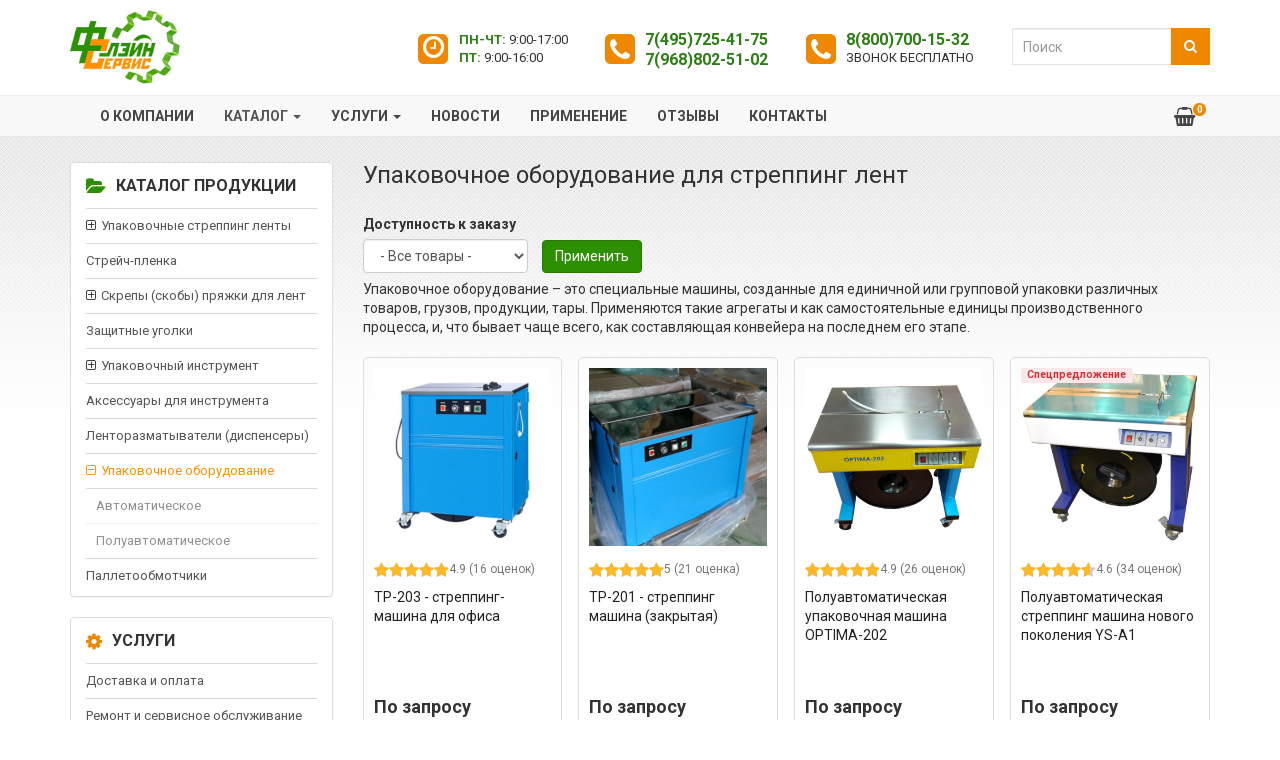

--- FILE ---
content_type: text/html; charset=utf-8
request_url: https://www.flain.ru/shop/category/57
body_size: 15721
content:
<!DOCTYPE html>
<html lang="ru" dir="ltr"
  xmlns:og="https://ogp.me/ns#">
<head>
  <link rel="profile" href="http://www.w3.org/1999/xhtml/vocab" />
  <meta name="viewport" content="width=device-width, initial-scale=1.0">
  <meta http-equiv="Content-Type" content="text/html; charset=utf-8" />
<link rel="shortcut icon" href="https://www.flain.ru/favicon.ico" type="image/vnd.microsoft.icon" />
<meta name="keywords" content="стреппинг-машины, упаковочное оборудование" />
<link rel="canonical" href="https://www.flain.ru/shop/category/57" />

  <link href="https://yastatic.net" rel="preconnect">
  <link href="https://mc.yandex.ru" rel="preconnect">
  <link href="https://counter.yadro.ru" rel="preconnect">
  <link href="https://st.top100.ru" rel="preconnect">
  <!--link href="https://img.youtube.com" rel="preconnect"-->
  <link href="https://ajax.googleapis.com" rel="preconnect">
  <link href="https://fonts.googleapis.com" rel="preconnect" crossorigin="crossorigin">
  <link href="https://fonts.gstatic.com" rel="preconnect" as="font" type="font/woff2" crossorigin="crossorigin">  
  <link href="https://kraken.rambler.ru" rel="preconnect">
  <link href="https://vk.com" rel="preconnect">
  <link href="https://connect.ok.ru" rel="preconnect">
  <link href="https://connect.mail.ru" rel="preconnect">
  <title>Упаковочное оборудование для стреппинг лент</title>
  <link type="text/css" rel="stylesheet" href="https://www.flain.ru/uploads/css/css_lQaZfjVpwP_oGNqdtWCSpJT1EMqXdMiU84ekLLxQnc4.css" media="all" />
<link type="text/css" rel="stylesheet" href="https://www.flain.ru/uploads/css/css_PXkR8O8lEFhFMNiqt4GX8YXOB8T_RnNW3ggS4zkYSuM.css" media="all" />
<link type="text/css" rel="stylesheet" href="https://www.flain.ru/uploads/css/css_cclqMyNVuj_ky_8gw6_DvC6isMXg7cnXwJbINkLt4rA.css" media="all" />
<link type="text/css" rel="stylesheet" href="https://www.flain.ru/uploads/css/css_hG0qZzcra1TFPWoMefRnXlldZpaJFBq_qIkfSel6OUM.css" media="all" />
  <!-- HTML5 element support for IE6-8 -->
  <!--[if lt IE 9]>
    <script src="https://cdn.jsdelivr.net/html5shiv/3.7.3/html5shiv-printshiv.min.js"></script>
  <![endif]-->
  <script src="https://www.flain.ru/uploads/js/js_OZNF4qYMNJNBu3SmFk-qGRaJ6GUa_41jc9ZG1TfaJgI.js"></script>
<script>jQuery.migrateMute=true;jQuery.migrateTrace=false;</script>
<script src="https://www.flain.ru/uploads/js/js_uo6tC2eT96vtrr3am7cfMolhvnkfRp4ZMIUvQHN4k4g.js"></script>
<script src="https://www.flain.ru/uploads/js/js_zDrhTCYsC_8pVOJuGALtlm88oNEaqvyfjVoe0JtAAwI.js"></script>
<script src="https://www.flain.ru/uploads/js/js_gHk2gWJ_Qw_jU2qRiUmSl7d8oly1Cx7lQFrqcp3RXcI.js"></script>
<script src="https://www.flain.ru/uploads/js/js_gmwDZBTrg4TDCdWPj8EEia7b9NoGsCE-tPStkf5zPjM.js"></script>
<script src="https://www.flain.ru/uploads/js/js_xMlQ0TO92P7HScE3FmE6_0mFcPqjY2EEZAal3XOumIk.js"></script>
<script src="https://www.flain.ru/uploads/js/js__JuFmti1OZYyBBidIUJvoDOZg81ze1_8XkKpzZ5SPsY.js"></script>
<script>jQuery.extend(Drupal.settings, {"basePath":"\/","pathPrefix":"","setHasJsCookie":0,"ajaxPageState":{"theme":"shop_v3","theme_token":"USzay_i3CH1SsrHPMMNIufW2w6V-uoobvBz27ybIT98","jquery_version":"1.9","js":{"sites\/all\/themes\/bootstrap\/js\/bootstrap.js":1,"sites\/all\/modules\/jquery_update\/replace\/jquery\/1.9\/jquery.min.js":1,"0":1,"sites\/all\/modules\/jquery_update\/replace\/jquery-migrate\/1\/jquery-migrate.min.js":1,"misc\/jquery-extend-3.4.0.js":1,"misc\/jquery-html-prefilter-3.5.0-backport.js":1,"misc\/jquery.once.js":1,"misc\/drupal.js":1,"sites\/all\/modules\/jquery_update\/replace\/ui\/external\/jquery.cookie.js":1,"sites\/all\/modules\/jquery_update\/replace\/jquery.form\/4\/jquery.form.min.js":1,"misc\/form-single-submit.js":1,"misc\/ajax.js":1,"sites\/all\/modules\/jquery_update\/js\/jquery_update.js":1,"sites\/all\/modules\/entityreference\/js\/entityreference.js":1,"public:\/\/languages\/ru_Z3vDlwYkZDdgcZ9xg8rOLWuJpoPk-6zlqTs_KLo_jbw.js":1,"sites\/all\/libraries\/colorbox\/jquery.colorbox-min.js":1,"sites\/all\/libraries\/DOMPurify\/purify.min.js":1,"sites\/all\/modules\/colorbox\/js\/colorbox.js":1,"sites\/all\/modules\/colorbox\/js\/colorbox_inline.js":1,"sites\/all\/modules\/fivestar\/js\/fivestar.js":1,"sites\/all\/themes\/bootstrap\/js\/misc\/_progress.js":1,"sites\/all\/modules\/dc_ajax_add_cart\/js\/dc_ajax_add_cart.js":1,"sites\/all\/themes\/shop_v3\/js\/shop_v3.min.js":1,"sites\/all\/themes\/bootstrap\/js\/misc\/ajax.js":1},"css":{"modules\/system\/system.base.css":1,"modules\/field\/theme\/field.css":1,"modules\/node\/node.css":1,"sites\/all\/modules\/video_filter\/video_filter.css":1,"sites\/all\/modules\/youtube\/css\/youtube.css":1,"sites\/all\/modules\/views\/css\/views.css":1,"sites\/all\/libraries\/colorbox\/example3\/colorbox.css":1,"sites\/all\/modules\/ctools\/css\/ctools.css":1,"sites\/all\/modules\/panels\/css\/panels.css":1,"sites\/all\/modules\/fivestar\/css\/fivestar.css":1,"sites\/all\/modules\/fivestar_fontawesome\/widgets\/fontawesome\/fontawesome-star.css":1,"sites\/all\/modules\/dc_ajax_add_cart\/css\/dc_ajax_add_cart.css":1,"sites\/all\/themes\/shop_v3\/css\/style.min.css":1,"sites\/all\/themes\/shop_v3\/css\/temp.css":1}},"colorbox":{"transition":"elastic","speed":"350","opacity":"0.85","slideshow":false,"slideshowAuto":true,"slideshowSpeed":"2500","slideshowStart":"start slideshow","slideshowStop":"stop slideshow","current":"{current} \u0438\u0437 {total}","previous":"\u00ab \u041f\u0440\u0435\u0434\u044b\u0434\u0443\u0449\u0430\u044f","next":"\u0421\u043b\u0435\u0434\u0443\u0449\u0430\u044f \u00bb","close":"\u0417\u0430\u043a\u0440\u044b\u0442\u044c","overlayClose":true,"returnFocus":true,"maxWidth":"98%","maxHeight":"98%","initialWidth":"300","initialHeight":"250","fixed":true,"scrolling":true,"mobiledetect":true,"mobiledevicewidth":"480px","file_public_path":"\/uploads","specificPagesDefaultValue":"admin*\nimagebrowser*\nimg_assist*\nimce*\nnode\/add\/*\nnode\/*\/edit\nprint\/*\nprintpdf\/*\nsystem\/ajax\nsystem\/ajax\/*"},"ajax":{"edit-submit":{"callback":"dc_ajax_add_cart_ajax_cart_form","method":"replaceWith","effect":"slide","event":"mousedown","keypress":true,"prevent":"click","url":"\/system\/ajax","submit":{"_triggering_element_name":"op","_triggering_element_value":"\u041a\u0443\u043f\u0438\u0442\u044c"}},"edit-submit--2":{"callback":"dc_ajax_add_cart_ajax_cart_form","method":"replaceWith","effect":"slide","event":"mousedown","keypress":true,"prevent":"click","url":"\/system\/ajax","submit":{"_triggering_element_name":"op","_triggering_element_value":"\u041a\u0443\u043f\u0438\u0442\u044c"}},"edit-submit--3":{"callback":"dc_ajax_add_cart_ajax_cart_form","method":"replaceWith","effect":"slide","event":"mousedown","keypress":true,"prevent":"click","url":"\/system\/ajax","submit":{"_triggering_element_name":"op","_triggering_element_value":"\u041a\u0443\u043f\u0438\u0442\u044c"}},"edit-submit--4":{"callback":"dc_ajax_add_cart_ajax_cart_form","method":"replaceWith","effect":"slide","event":"mousedown","keypress":true,"prevent":"click","url":"\/system\/ajax","submit":{"_triggering_element_name":"op","_triggering_element_value":"\u041a\u0443\u043f\u0438\u0442\u044c"}},"edit-submit--5":{"callback":"dc_ajax_add_cart_ajax_cart_form","method":"replaceWith","effect":"slide","event":"mousedown","keypress":true,"prevent":"click","url":"\/system\/ajax","submit":{"_triggering_element_name":"op","_triggering_element_value":"\u041a\u0443\u043f\u0438\u0442\u044c"}},"edit-submit--6":{"callback":"dc_ajax_add_cart_ajax_cart_form","method":"replaceWith","effect":"slide","event":"mousedown","keypress":true,"prevent":"click","url":"\/system\/ajax","submit":{"_triggering_element_name":"op","_triggering_element_value":"\u041a\u0443\u043f\u0438\u0442\u044c"}},"edit-submit--7":{"callback":"dc_ajax_add_cart_ajax_cart_form","method":"replaceWith","effect":"slide","event":"mousedown","keypress":true,"prevent":"click","url":"\/system\/ajax","submit":{"_triggering_element_name":"op","_triggering_element_value":"\u041a\u0443\u043f\u0438\u0442\u044c"}},"edit-submit--8":{"callback":"dc_ajax_add_cart_ajax_cart_form","method":"replaceWith","effect":"slide","event":"mousedown","keypress":true,"prevent":"click","url":"\/system\/ajax","submit":{"_triggering_element_name":"op","_triggering_element_value":"\u041a\u0443\u043f\u0438\u0442\u044c"}},"edit-submit--9":{"callback":"dc_ajax_add_cart_ajax_cart_form","method":"replaceWith","effect":"slide","event":"mousedown","keypress":true,"prevent":"click","url":"\/system\/ajax","submit":{"_triggering_element_name":"op","_triggering_element_value":"\u041a\u0443\u043f\u0438\u0442\u044c"}},"edit-submit--10":{"callback":"dc_ajax_add_cart_ajax_cart_form","method":"replaceWith","effect":"slide","event":"mousedown","keypress":true,"prevent":"click","url":"\/system\/ajax","submit":{"_triggering_element_name":"op","_triggering_element_value":"\u041a\u0443\u043f\u0438\u0442\u044c"}},"edit-submit--11":{"callback":"dc_ajax_add_cart_ajax_cart_form","method":"replaceWith","effect":"slide","event":"mousedown","keypress":true,"prevent":"click","url":"\/system\/ajax","submit":{"_triggering_element_name":"op","_triggering_element_value":"\u041a\u0443\u043f\u0438\u0442\u044c"}},"edit-submit--12":{"callback":"dc_ajax_add_cart_ajax_cart_form","method":"replaceWith","effect":"slide","event":"mousedown","keypress":true,"prevent":"click","url":"\/system\/ajax","submit":{"_triggering_element_name":"op","_triggering_element_value":"\u041a\u0443\u043f\u0438\u0442\u044c"}},"edit-submit--13":{"callback":"dc_ajax_add_cart_ajax_cart_form","method":"replaceWith","effect":"slide","event":"mousedown","keypress":true,"prevent":"click","url":"\/system\/ajax","submit":{"_triggering_element_name":"op","_triggering_element_value":"\u041a\u0443\u043f\u0438\u0442\u044c"}},"edit-submit--14":{"callback":"dc_ajax_add_cart_ajax_cart_form","method":"replaceWith","effect":"slide","event":"mousedown","keypress":true,"prevent":"click","url":"\/system\/ajax","submit":{"_triggering_element_name":"op","_triggering_element_value":"\u041a\u0443\u043f\u0438\u0442\u044c"}},"edit-submit--15":{"callback":"dc_ajax_add_cart_ajax_cart_form","method":"replaceWith","effect":"slide","event":"mousedown","keypress":true,"prevent":"click","url":"\/system\/ajax","submit":{"_triggering_element_name":"op","_triggering_element_value":"\u041a\u0443\u043f\u0438\u0442\u044c"}},"edit-submit--16":{"callback":"dc_ajax_add_cart_ajax_cart_form","method":"replaceWith","effect":"slide","event":"mousedown","keypress":true,"prevent":"click","url":"\/system\/ajax","submit":{"_triggering_element_name":"op","_triggering_element_value":"\u041a\u0443\u043f\u0438\u0442\u044c"}},"edit-submit--17":{"callback":"dc_ajax_add_cart_ajax_cart_form","method":"replaceWith","effect":"slide","event":"mousedown","keypress":true,"prevent":"click","url":"\/system\/ajax","submit":{"_triggering_element_name":"op","_triggering_element_value":"\u041a\u0443\u043f\u0438\u0442\u044c"}},"edit-submit--18":{"callback":"dc_ajax_add_cart_ajax_cart_form","method":"replaceWith","effect":"slide","event":"mousedown","keypress":true,"prevent":"click","url":"\/system\/ajax","submit":{"_triggering_element_name":"op","_triggering_element_value":"\u041a\u0443\u043f\u0438\u0442\u044c"}},"edit-submit--19":{"callback":"dc_ajax_add_cart_ajax_cart_form","method":"replaceWith","effect":"slide","event":"mousedown","keypress":true,"prevent":"click","url":"\/system\/ajax","submit":{"_triggering_element_name":"op","_triggering_element_value":"\u041a\u0443\u043f\u0438\u0442\u044c"}},"edit-submit--20":{"callback":"dc_ajax_add_cart_ajax_cart_form","method":"replaceWith","effect":"slide","event":"mousedown","keypress":true,"prevent":"click","url":"\/system\/ajax","submit":{"_triggering_element_name":"op","_triggering_element_value":"\u041a\u0443\u043f\u0438\u0442\u044c"}},"edit-submit--21":{"callback":"dc_ajax_add_cart_ajax_cart_form","method":"replaceWith","effect":"slide","event":"mousedown","keypress":true,"prevent":"click","url":"\/system\/ajax","submit":{"_triggering_element_name":"op","_triggering_element_value":"\u041a\u0443\u043f\u0438\u0442\u044c"}},"edit-submit--22":{"callback":"dc_ajax_add_cart_ajax_cart_form","method":"replaceWith","effect":"slide","event":"mousedown","keypress":true,"prevent":"click","url":"\/system\/ajax","submit":{"_triggering_element_name":"op","_triggering_element_value":"\u041a\u0443\u043f\u0438\u0442\u044c"}},"edit-submit--23":{"callback":"dc_ajax_add_cart_ajax_cart_form","method":"replaceWith","effect":"slide","event":"mousedown","keypress":true,"prevent":"click","url":"\/system\/ajax","submit":{"_triggering_element_name":"op","_triggering_element_value":"\u041a\u0443\u043f\u0438\u0442\u044c"}},"edit-submit--24":{"callback":"dc_ajax_add_cart_ajax_cart_form","method":"replaceWith","effect":"slide","event":"mousedown","keypress":true,"prevent":"click","url":"\/system\/ajax","submit":{"_triggering_element_name":"op","_triggering_element_value":"\u041a\u0443\u043f\u0438\u0442\u044c"}}},"urlIsAjaxTrusted":{"\/system\/ajax":true,"\/shop\/category\/57":true},"bootstrap":{"anchorsFix":"0","anchorsSmoothScrolling":"0","formHasError":1,"popoverEnabled":1,"popoverOptions":{"animation":1,"html":0,"placement":"right","selector":"","trigger":"click","triggerAutoclose":1,"title":"","content":"","delay":0,"container":"body"},"tooltipEnabled":1,"tooltipOptions":{"animation":1,"html":0,"placement":"auto left","selector":"","trigger":"hover focus","delay":0,"container":"body"}}});</script>
</head>
<body class="navbar-is-static-top html not-front not-logged-in one-sidebar sidebar-first page-taxonomy page-taxonomy-term page-taxonomy-term- page-taxonomy-term-57">
  <div id="skip-link">
    <a href="#main-content" class="element-invisible element-focusable">Перейти к основному содержанию</a>
  </div>
    <!-- Yandex.Metrika counter -->
<script type="text/javascript" >
   (function(m,e,t,r,i,k,a){m[i]=m[i]||function(){(m[i].a=m[i].a||[]).push(arguments)};
   m[i].l=1*new Date();
   for (var j = 0; j < document.scripts.length; j++) {if (document.scripts[j].src === r) { return; }}
   k=e.createElement(t),a=e.getElementsByTagName(t)[0],k.async=1,k.src=r,a.parentNode.insertBefore(k,a)})
   (window, document, "script", "https://mc.yandex.ru/metrika/tag.js", "ym");

   ym(61865, "init", {
        clickmap:true,
        trackLinks:true,
        accurateTrackBounce:true,
        webvisor:true
   });
</script>
<noscript><div><img src="https://mc.yandex.ru/watch/61865" style="position:absolute; left:-9999px;" alt="" /></div></noscript>
<!-- /Yandex.Metrika counter -->
<div id="static-header" class="static-header">
  <div class="container">
    <div class="row">
      <div class="col-xs-4 col-sm-4 col-md-2 logotype">
                <a href="/" title="Главная"><img src="https://www.flain.ru/sites/all/themes/shop_v3/logo.png" alt="Флэйн Сервис" /></a>
              </div>
      <div class="col-xs-8 col-sm-8 col-md-10 contact">
				<div class="site-header_search hidden-xs pull-right">
                  <div class="region region-header">
    <section id="block-search-api-page-search" class="block block-search-api-page clearfix">

      
  <form class="search-bar" action="/shop/category/57" method="post" id="search-api-page-search-form-search" accept-charset="UTF-8"><div class="input-group"><input placeholder="Поиск" class="input-group-field form-control form-text" type="text" id="edit-keys-1" name="keys_1" value="" size="15" maxlength="128" /><span class="input-group-btn"><button type="submit" class="btn icon-fallback-text"><i class="fa fa-search" aria-hidden="true"></i>
              <span class="fallback-text">Поиск</span></button></span></div><input type="hidden" name="id" value="1" />
<button type="submit" class="element-invisible btn btn-primary form-submit form-submit" type="submit" id="edit-submit-1" name="op" value="Поиск">Поиск</button><input type="hidden" name="form_build_id" value="form-Zxzj5__o-cfY27SOhQGPKfrmNTtO5FsBlW0oTtoLzO4" />
<input type="hidden" name="form_id" value="search_api_page_search_form_search" />
</form>
</section>
  </div>
        <!--form action="/search" method="get" class="input-group search-bar" role="search">
          <input type="search" name="q" value="" placeholder="Поиск" class="input-group-field" aria-label="Поиск">
          <span class="input-group-btn">
            <button type="submit" class="btn icon-fallback-text">
              <i class="fa fa-search" aria-hidden="true"></i>
              <span class="fallback-text">Поиск</span>
            </button>
          </span>
        </form-->
        </div>
        <div class="order-text pull-right">
					<span class="icon"> <i class="fa fa-phone-square"></i> </span>
					<p><a href="tel:+78007001532">8(800)700-15-32</a>Звонок бесплатно</p>
				</div>
        <div class="order-text pull-right hidden-xs hidden-sm">
					<span class="icon"> <i class="fa fa-phone-square"></i> </span>
					<p style="line-height: 10px; padding-top: 4px;"><a href="tel:+74957254175">7(495)725-41-75</a><br><a href="tel:+79688025102">7(968)802-51-02</a></p>
					<!--p><a href="tel:+74957254175">7(495)725-41-75</a>Отдел продаж</p-->
				</div>
        <div class="order-text pull-right hidden-xs hidden-sm">
					<span class="icon"> <span class="fa-stack fa-lg">
            <i class="fa fa-square fa-stack-2x"></i>
            <i class="fa fa-clock-o fa-stack-1x fa-inverse"></i>
          </span> </span>
					<p><span class="weekdays">Пн-Чт:</span> 9:00-17:00<br /><span class="weekdays">Пт:</span> 9:00-16:00</p>
				</div>
		  </div>
    </div>
  </div>
</div>
<header id="navbar" role="banner" class="navbar navbar-static-top navbar-default">
  <div class="container">
    <div class="navbar-header">
      <a href="/" id="logo-small" class="logo navbar-btn pull-left" title="Home"><i class="fa fa-home fa-lg" aria-hidden="true"></i></a>
      <div class="search-form pull-left"><form class="search-bar" action="/shop/category/57" method="post" id="search-api-page-search-form-search" accept-charset="UTF-8"><div class="input-group"><input placeholder="Поиск" class="input-group-field form-control form-text" type="text" id="edit-keys-1" name="keys_1" value="" size="15" maxlength="128" /><span class="input-group-btn"><button type="submit" class="btn icon-fallback-text"><i class="fa fa-search" aria-hidden="true"></i>
              <span class="fallback-text">Поиск</span></button></span></div><input type="hidden" name="id" value="1" />
<button type="submit" class="element-invisible btn btn-primary form-submit form-submit" type="submit" id="edit-submit-1" name="op" value="Поиск">Поиск</button><input type="hidden" name="form_build_id" value="form-w4DF7GK0G8w9M9MQi1cgjP9qksk1Ej5kShcswQXwiNE" />
<input type="hidden" name="form_id" value="search_api_page_search_form_search" />
</form></div>
              <button type="button" class="navbar-toggle" data-toggle="collapse" data-target="#navbar-collapse">
          <span class="sr-only">Toggle navigation</span>
          <span class="icon-bar"></span>
          <span class="icon-bar"></span>
          <span class="icon-bar"></span>
        </button>
            <a href="/cart" title="Корзина" class="hidden-md hidden-lg navbar-btn pull-right cart mobile-cart" rel="nofollow"><i class="fa fa-lg fa-shopping-basket"></i><span class="count">0</span></a>
    </div>

          <div class="navbar-collapse collapse" id="navbar-collapse">
        <nav role="navigation">
                      <ul class="menu nav navbar-nav"><li class="first leaf"><a href="/about">О компании</a></li>
<li class="expanded active-trail active dropdown"><a href="#" title="" class="active-trail dropdown-toggle nolink" data-target="#" tabindex="0">Каталог <span class="caret"></span></a><ul class="dropdown-menu"><li class="first expanded dropdown"><a href="/shop/category/45" title="" data-target="#" class="dropdown-toggle">Упаковочные стреппинг ленты <span class="caret"></span></a><ul class="dropdown-menu"><li class="first leaf"><a href="/shop/category/51" title="">Полиэстеровая лента</a></li>
<li class="leaf"><a href="/shop/category/47" title="">Полипропиленовая лента</a></li>
<li class="leaf"><a href="/shop/category/52" title="">Стальная лента</a></li>
<li class="leaf"><a href="/shop/category/53" title="">Стрейч-пленка</a></li>
<li class="last leaf"><a href="/shop/category/54" title="">Клейкая лента (скотч)</a></li>
</ul></li>
<li class="expanded dropdown"><a href="/shop/category/55" title="" data-target="#" class="dropdown-toggle">Скрепы (скобы) пряжки для лент <span class="caret"></span></a><ul class="dropdown-menu"><li class="first leaf"><a href="/shop/category/64" title="">для ПП лент</a></li>
<li class="leaf"><a href="/shop/category/63" title="">для ПЭТ лент</a></li>
<li class="last leaf"><a href="/shop/category/65" title="">для стальных лент</a></li>
</ul></li>
<li class="leaf"><a href="/shop/category/56" title="">Защитные уголки</a></li>
<li class="expanded dropdown"><a href="/shop/category/40" title="" data-target="#" class="dropdown-toggle">Упаковочный инструмент <span class="caret"></span></a><ul class="dropdown-menu"><li class="first leaf"><a href="/shop/category/48" title="">Инструмент для ПЭТ лент</a></li>
<li class="leaf"><a href="/shop/category/41" title="">Инструмент для ПП лент</a></li>
<li class="last leaf"><a href="/shop/category/42" title="">Инструмент для стальных лент</a></li>
</ul></li>
<li class="leaf"><a href="/shop/category/43" title="">Аксессуары для инструмента</a></li>
<li class="leaf"><a href="/shop/category/44" title="">Ленторазматыватели (диспенсеры)</a></li>
<li class="expanded active-trail menu-item-preferred active dropdown active"><a href="/shop/category/57" title="" class="active-trail menu-item-preferred dropdown-toggle active" data-target="#">Упаковочное оборудование <span class="caret"></span></a><ul class="dropdown-menu"><li class="first leaf"><a href="/shop/category/58" title="">Автоматическое</a></li>
<li class="last leaf"><a href="/shop/category/59" title="">Полуавтоматическое</a></li>
</ul></li>
<li class="last leaf"><a href="/shop/category/62" title="">Паллетообмотчики</a></li>
</ul></li>
<li class="expanded dropdown"><a href="#" title="" data-target="#" class="dropdown-toggle nolink" tabindex="0">Услуги <span class="caret"></span></a><ul class="dropdown-menu"><li class="first leaf"><a href="/repair">Ремонт и сервисное обслуживание</a></li>
<li class="leaf"><a href="/warranty">Гарантийный ремонт</a></li>
<li class="leaf"><a href="/parts">Поставка запчастей</a></li>
<li class="leaf"><a href="/delivery">Доставка и оплата</a></li>
<li class="leaf"><a href="/training">Обучение сотрудников клиентов</a></li>
<li class="last leaf"><a href="/service">Сервисный центр</a></li>
</ul></li>
<li class="leaf"><a href="/news" title="">Новости</a></li>
<li class="leaf"><a href="/use">Применение</a></li>
<li class="leaf"><a href="/reviews" title="">Отзывы</a></li>
<li class="last leaf"><a href="/contacts">Контакты</a></li>
</ul>                                        <ul class="nav navbar-nav navbar-right">
            <li><a href="/cart" title="Корзина" class="cart"><i class="fa fa-lg fa-shopping-basket hidden-xs hidden-sm"></i><span class="hidden-md hidden-lg">Корзина</span><span class="count hidden-xs hidden-sm">0</span></a></li>          </ul>
        </nav>
      </div>
      </div>
</header>
<div class="main-bg-wrapper">
  <div class="main-container container">
  
    <!--header role="banner" id="page-header">
        
          </header--> <!-- /#page-header -->
  
    <div class="row">
  
              <aside class="sidebar col-md-3 hidden-xs hidden-sm" role="complementary">
            <div class="region region-sidebar-first">
    <section id="block-menu-block-1" class="block block-menu-block clearfix">
  <div class="panel-group">
    <div class="panel panel-default">
                  <div class="panel-heading media">
        <div class="media-left"><i class="fa fa-lg fa-folder-open"></i></div>
        <div class="media-body">
          <div class="panel-title media-heading h3">Каталог продукции</div>
        </div>
      </div>
                  <div class="panel-body">
      <div class="menu-block-wrapper menu-block-1 menu-name-menu-catalog-terms parent-mlid-0 menu-level-1">
  <ul class="menu nav"><li class="first expanded menu-mlid-531"><a href="/shop/category/45" title="Упаковочные стреппинг ленты">Упаковочные стреппинг ленты</a><ul class="menu nav"><li class="first leaf menu-mlid-644"><a href="/shop/category/51" title="Полиэстеровая лента">Полиэстеровая лента</a></li>
<li class="leaf menu-mlid-532"><a href="/shop/category/47" title="Полипропиленовая лента">Полипропиленовая лента</a></li>
<li class="leaf menu-mlid-645"><a href="/shop/category/52" title="Стальная упаковочная лента">Стальная упаковочная лента</a></li>
<li class="last leaf menu-mlid-647"><a href="/shop/category/54" title="Клейкая лента (скотч)">Клейкая лента (скотч)</a></li>
</ul></li>
<li class="leaf menu-mlid-646"><a href="/shop/category/53" title="Стрейч-пленка">Стрейч-пленка</a></li>
<li class="expanded menu-mlid-648"><a href="/shop/category/55" title="Скрепы (скобы) пряжки для лент">Скрепы (скобы) пряжки для лент</a><ul class="menu nav"><li class="first leaf menu-mlid-1195"><a href="/shop/category/63" title="для ПЭТ лент">для ПЭТ лент</a></li>
<li class="leaf menu-mlid-1196"><a href="/shop/category/64" title="для ПП лент">для ПП лент</a></li>
<li class="last leaf menu-mlid-1197"><a href="/shop/category/65" title="для стальных лент">для стальных лент</a></li>
</ul></li>
<li class="leaf menu-mlid-649"><a href="/shop/category/56" title="Защитные уголки">Защитные уголки</a></li>
<li class="expanded menu-mlid-526"><a href="/shop/category/40" title="Упаковочный инструмент">Упаковочный инструмент</a><ul class="menu nav"><li class="first leaf menu-mlid-641"><a href="/shop/category/48" title="Упаковочный инструмент для ПЭТ лент">Инструмент для ПЭТ лент</a></li>
<li class="leaf has-children menu-mlid-527"><a href="/shop/category/41" title="Упаковочный инструмент для ПП лент">Инструмент для ПП лент</a></li>
<li class="last leaf has-children menu-mlid-528"><a href="/shop/category/42" title="Упаковочный инструмент для стальных лент">Инструмент для стальных лент</a></li>
</ul></li>
<li class="leaf menu-mlid-529"><a href="/shop/category/43" title="Аксессуары для инструмента">Аксессуары для инструмента</a></li>
<li class="leaf menu-mlid-530"><a href="/shop/category/44" title="Ленторазматыватели (диспенсеры)">Ленторазматыватели (диспенсеры)</a></li>
<li class="expanded active-trail active menu-mlid-650 menu-item-preferred active"><a href="/shop/category/57" title="Упаковочное оборудование" class="active-trail menu-item-preferred active">Упаковочное оборудование</a><ul class="menu nav"><li class="first leaf menu-mlid-651"><a href="/shop/category/58" title="Автоматическое упаковочное оборудование">Автоматическое</a></li>
<li class="last leaf menu-mlid-652"><a href="/shop/category/59" title="Полуавтоматическое упаковочное оборудование">Полуавтоматическое</a></li>
</ul></li>
<li class="last leaf menu-mlid-655"><a href="/shop/category/62" title="Паллетообмотчики">Паллетообмотчики</a></li>
</ul></div>
      </div>
    </div>
  </div>
</section><section id="block-menu-block-3" class="block block-menu-block clearfix">
  <div class="panel-group">
    <div class="panel panel-default">
                  <div class="panel-heading media">
        <div class="media-left"><i class="fa fa-lg fa-cog"></i></div>
        <div class="media-body">
          <div class="panel-title media-heading h3">Услуги</div>
        </div>
      </div>
                  <div class="panel-body">
      <div class="menu-block-wrapper menu-block-3 menu-name-menu-services parent-mlid-0 menu-level-1">
  <ul class="menu nav"><li class="first leaf menu-mlid-3544"><a href="/delivery" title="">Доставка и оплата</a></li>
<li class="leaf menu-mlid-3542"><a href="/repair" title="">Ремонт и сервисное обслуживание</a></li>
<li class="leaf menu-mlid-3541"><a href="/warranty" title="">Гарантийный ремонт</a></li>
<li class="leaf menu-mlid-3543"><a href="/parts" title="">Поставка запчастей</a></li>
<li class="leaf menu-mlid-3545"><a href="/training" title="">Обучение сотрудников клиентов</a></li>
<li class="last leaf menu-mlid-3540"><a href="/service" title="">Сервисный центр</a></li>
</ul></div>
      </div>
    </div>
  </div>
</section><section id="block-views-brands-block" class="block block-views clearfix">
  <div class="panel-group">
    <div class="panel panel-default">
                  <div class="panel-heading media">
        <div class="media-left"><i class="fa fa-lg fa-dot-circle-o"></i></div>
        <div class="media-body">
          <div class="panel-title media-heading h3">Производители</div>
        </div>
      </div>
                  <div class="panel-body">
      <div class="view view-brands view-id-brands view-display-id-block view-dom-id-0fb99f5f1401554ef45bf85cfbb34e73">
        
  
  
      <div class="view-content">
          <ul>          <li class="">  
  <div class="name">        <a href="/shop/producer/28">Signode <span>Швейцария</span></a>  </div>  
  <div class="logo hidden-md">        <a href="/shop/producer/28"><img src="https://www.flain.ru/uploads/logo/signode-logo-new.png" loading="lazy" alt="" /></a>  </div></li>
          <li class="">  
  <div class="name">        <a href="/shop/producer/79">China <span>Китай</span></a>  </div>  
  <div class="logo hidden-md">        <a href="/shop/producer/79"><img src="https://www.flain.ru/uploads/logo/china-4.png" loading="lazy" alt="" /></a>  </div></li>
          <li class="">  
  <div class="name">        <a href="/shop/producer/26">Orgapack <span>Швейцария</span></a>  </div>  
  <div class="logo hidden-md">        <a href="/shop/producer/26"><img src="https://www.flain.ru/uploads/logo/orgapack-logo.png" loading="lazy" alt="" /></a>  </div></li>
          <li class="">  
  <div class="name">        <a href="/shop/producer/27">SIAT <span>Италия</span></a>  </div>  
  <div class="logo hidden-md">        <a href="/shop/producer/27"><img src="https://www.flain.ru/uploads/logo/seat-logo.png" loading="lazy" alt="" /></a>  </div></li>
          <li class="">  
  <div class="name">        <a href="/shop/producer/30">Ybico <span>Тайвань</span></a>  </div>  
  <div class="logo hidden-md">        <a href="/shop/producer/30"><img src="https://www.flain.ru/uploads/logo/ybico-logo.png" loading="lazy" alt="" /></a>  </div></li>
          <li class="">  
  <div class="name">        <a href="/shop/producer/29">Transpack <span>Тайвань</span></a>  </div>  
  <div class="logo hidden-md">        <a href="/shop/producer/29"><img src="https://www.flain.ru/uploads/logo/transpak-logo.png" loading="lazy" alt="" /></a>  </div></li>
      </ul>    </div>
  
  
  
  
  
  
</div>      </div>
    </div>
  </div>
</section><section id="block-views-special-block-1" class="block block-views clearfix">
  <div class="panel-group">
    <div class="panel panel-default">
                  <div class="panel-heading media">
        <div class="media-left"><i class="fa fa-percent"></i></div>
        <div class="media-body">
          <div class="panel-title media-heading h3">Спецпредложения</div>
        </div>
      </div>
                  <div class="panel-body">
      <div class="view view-special view-id-special view-display-id-block_1 view-dom-id-0d27e5ebf7acc02e41da1d426a8673b2">
        
  
  
      <div class="view-content">
      <div class="item-list">    <ul>          <li class="clearfix">  
          <a href="/shop/item/2347"><img src="https://www.flain.ru/uploads/styles/special_preview/public/bt-16-19.jpg?itok=ayk_-lcW" srcset="https://www.flain.ru/uploads/styles/special_preview/public/bt-16-19.jpg?itok=ayk_-lcW 1x,https://www.flain.ru/uploads/styles/special_preview_2x/public/bt-16-19.jpg?itok=AxJOl7n5 2x" class="pull-left" loading="lazy" alt="" /><span>Стреппинг инструмент BT-16/19</span></a>  </li>
          <li class="clearfix">  
          <a href="/shop/item/2322"><img src="https://www.flain.ru/uploads/styles/special_preview/public/ap4v1_1-600.jpg?itok=FE5zKGmz" srcset="https://www.flain.ru/uploads/styles/special_preview/public/ap4v1_1-600.jpg?itok=FE5zKGmz 1x,https://www.flain.ru/uploads/styles/special_preview_2x/public/ap4v1_1-600.jpg?itok=m0dRAz4Q 2x" class="pull-left" loading="lazy" alt="" /><span>Диспенсер АП 4в1</span></a>  </li>
          <li class="clearfix">  
          <a href="/shop/item/249"><img src="https://www.flain.ru/uploads/styles/special_preview/public/youngsun-ys-a1.jpg?itok=GF_GSo48" srcset="https://www.flain.ru/uploads/styles/special_preview/public/youngsun-ys-a1.jpg?itok=GF_GSo48 1x,https://www.flain.ru/uploads/styles/special_preview_2x/public/youngsun-ys-a1.jpg?itok=PuCWO51a 2x" class="pull-left" loading="lazy" alt="" /><span>Полуавтоматическая стреппинг машина YS-A1</span></a>  </li>
      </ul></div>    </div>
  
  
  
  
      <div class="view-footer">
      <ul><li class="clearfix"><a href="https://www.flain.ru/shop/category/51"><img src="https://www.flain.ru/uploads/styles/catalog_list_small/public/1_135.jpg?itok=M9AqPZIt" loading="lazy" alt="" class="pull-left" srcset="https://www.flain.ru/uploads/styles/catalog_list_small/public/1_135.jpg?itok=M9AqPZIt 1x, https://www.flain.ru/uploads/styles/catalog_list_small_2x/public/1_135.jpg?itok=tLKByYiR 2x"><span>Полиэстеровая лента</span></a></li><li class="clearfix"><a href="https://www.flain.ru/shop/category/47"><img src="https://www.flain.ru/unipack_files/pp.jpg" loading="lazy" alt=""  class="pull-left" srcset="https://www.flain.ru/unipack_files/pp.jpg 1x, https://www.flain.ru/unipack_files/pp.jpg 2x"><span>Полипропиленовая лента</span></a></li></ul>    </div>
  
  
</div>      </div>
    </div>
  </div>
</section><section id="block-views-news-block-1" class="block block-views clearfix">
  <div class="panel-group">
    <div class="panel panel-default">
                  <div class="panel-heading media">
        <div class="media-left"><i class="fa fa-lg fa-bullhorn"></i></div>
        <div class="media-body">
          <div class="panel-title media-heading h3">Новости</div>
        </div>
      </div>
                  <div class="panel-body">
      <div class="view view-news view-id-news view-display-id-block_1 view-dom-id-c541abbe9d464ff18a6c733c6c551e7c">
        
  
  
      <div class="view-content">
      <div class="item-list">    <ul>          <li class="clearfix">  
          <span class="field-content date">четверг, 29 мая 2025</span>    
          <a href="/news/2393">НОВОЕ ПОКОЛЕНИЕ ИНСТРУМЕНТОВ SIGNODE ВХТ4</a>  </li>
          <li class="clearfix">  
          <span class="field-content date">пятница, 21 февраля 2025</span>    
          <a href="/news/2391">Новая усиленная модель - ST-13/16G </a>  </li>
          <li class="clearfix">  
          <span class="field-content date">пятница, 27 декабря 2024</span>    
          <a href="/news/2389">График работы в период новогодних праздников:</a>  </li>
          <li class="clearfix">  
          <span class="field-content date">среда, 26 июня 2024</span>    
          <a href="/news/2383">НОВИНКА: Обмоточный поворотный стол для стретч-пленки!!!</a>  </li>
      </ul></div>    </div>
  
  
  
  
      <div class="view-footer">
      <p><a href="/news">Все новости</a></p>
    </div>
  
  
</div>      </div>
    </div>
  </div>
</section>  </div>
        </aside>  <!-- /#sidebar-first -->
        
      <section class="col-xs-12 col-sm-12 col-md-9">
                        <a id="main-content"></a>
                          <h1 class="page-header">Упаковочное оборудование для стреппинг лент</h1>
                                                                            <div class="region region-content">
    <section id="block-views-exp-shop-term-page" class="block block-views clearfix">

      
  <form onsubmit="ym(61865,&#039;reachGoal&#039;,&#039;filter_form&#039;)" action="/shop/category/57" method="get" id="views-exposed-form-shop-term-page" accept-charset="UTF-8"><div class="views-exposed-form">
  <div class="views-exposed-widgets clearfix">
          <div id="edit-field-in-stock-value-wrapper" class="views-exposed-widget views-widget-filter-field_in_stock_value">
                  <label for="edit-field-in-stock-value">
            Доступность к заказу          </label>
                        <div class="views-widget">
          <div class="form-item form-item-field-in-stock-value form-type-select form-group"><select class="form-control form-select" id="edit-field-in-stock-value" name="field_in_stock_value"><option value="All" selected="selected">- Все товары -</option><option value="0">не поставляются</option><option value="1">доступно к заказу</option></select></div>        </div>
              </div>
                    <div class="views-exposed-widget views-submit-button">
      <button type="submit" class="btn btn-primary form-submit form-submit" type="submit" id="edit-submit-shop-term" name="" value="Применить">Применить</button>    </div>
      </div>
</div>
</form>
</section>
<section id="block-system-main" class="block block-system clearfix">

      
  <div class="view view-shop-term view-id-shop_term view-display-id-page view-dom-id-a0287027a3982c86560c8934443eafce">
            <div class="view-header">
      Упаковочное оборудование – это специальные машины, созданные для единичной или групповой упаковки различных товаров, грузов, продукции, тары. Применяются такие агрегаты и как самостоятельные единицы производственного процесса, и, что бывает чаще всего, как составляющая конвейера на последнем его этапе.    </div>
  
  
  
      <div class="view-content">
      

<div id="views-bootstrap-grid-1" class="views-bootstrap-grid-plugin-style">
  
          <div class="row card-container">
                  <div class="col-style  col-xs-6 col-sm-3 col-md-3 col-lg-3">
            <div class="card">
            <div class="card-body">
  
          
  <div class="field field-name-field-image field-type-image field-label-hidden">
    <a href="/shop/item/2302"><img class="img-responsive" src="https://www.flain.ru/uploads/styles/catalog_list_small/public/tr203.png?itok=Oh65REv6" width="320" height="320" alt="TP-203 - стреппинг-машина для офиса" /></a>  </div>
  
  
            
  
          
  <div class="field field-name-field-rating field-type-fivestar field-label-hidden">
    <div class="clearfix fivestar-average-stars fivestar-average-text"><div class="fivestar-static-item"><div class="form-item form-type-item form-group"><div class="fivestar-fontawesome-star"><div class="fivestar-widget-static fivestar-widget-static-vote fivestar-widget-static-5 clearfix"><div class="star star-1 star-odd star-first"><span class="on">4.9375</span></div><div class="star star-2 star-even"><span class="on"></span></div><div class="star star-3 star-odd"><span class="on"></span></div><div class="star star-4 star-even"><span class="on"></span></div><div class="star star-5 star-odd star-last"><span class="on" style="width: 93.75%"></span></div></div></div><div class="help-block"><div class="fivestar-summary fivestar-summary-average-count"><span class="average-rating"><span>4.9</span></span> <span class="total-votes">(<span>16</span> оценок)</span></div></div></div></div></div>  </div>
  
  
  <div class="views-field views-field-title">        <span class="field-content"><a href="/shop/item/2302">TP-203 - стреппинг-машина для офиса</a></span>  </div></div><div class="card-footer">
  
  <div class="views-field views-field-php">        <span class="field-content">&nbsp;</span>  </div>
  
          <div class="field field-name-commerce-price field-type-commerce-price field-label-hidden"><div class="field-items"><div class="field-item even">По запросу</div></div></div>  
  
  <div class="views-field views-field-add-to-cart-form">        <span class="field-content"><form class="commerce-add-to-cart commerce-cart-add-to-cart-form-3584" autocomplete="off" action="/shop/category/57" method="post" id="commerce-cart-add-to-cart-form-3584" accept-charset="UTF-8"><input type="hidden" name="product_id" value="3584" />
<input type="hidden" name="form_build_id" value="form-08gx9rFweidDQQYIi68j4PRT9TdiDs3sc3mPd144ICk" />
<input type="hidden" name="form_id" value="commerce_cart_add_to_cart_form_3584" />
<div id="edit-line-item-fields" class="form-wrapper form-group"></div><input type="hidden" name="quantity" value="1" />
<button type="submit" type="submit" id="edit-submit" name="op" value="Купить" class="btn btn-default form-submit form-submit btn-primary">Купить</button></form></span>  </div></div>            </div>
          </div>

                                      <div class="col-style  col-xs-6 col-sm-3 col-md-3 col-lg-3">
            <div class="card">
            <div class="card-body">
  
          
  <div class="field field-name-field-image field-type-image field-label-hidden">
    <a href="/shop/item/2301"><img class="img-responsive" src="https://www.flain.ru/uploads/styles/catalog_list_small/public/201.jpg?itok=jeMHMvYX" width="320" height="320" alt="TP-201 - стреппинг машина" /></a>  </div>
  
  
            
  
          
  <div class="field field-name-field-rating field-type-fivestar field-label-hidden">
    <div class="clearfix fivestar-average-stars fivestar-average-text"><div class="fivestar-static-item"><div class="form-item form-type-item form-group"><div class="fivestar-fontawesome-star"><div class="fivestar-widget-static fivestar-widget-static-vote fivestar-widget-static-5 clearfix"><div class="star star-1 star-odd star-first"><span class="on">4.95238</span></div><div class="star star-2 star-even"><span class="on"></span></div><div class="star star-3 star-odd"><span class="on"></span></div><div class="star star-4 star-even"><span class="on"></span></div><div class="star star-5 star-odd star-last"><span class="on" style="width: 95.238%"></span></div></div></div><div class="help-block"><div class="fivestar-summary fivestar-summary-average-count"><span class="average-rating"><span>5</span></span> <span class="total-votes">(<span>21</span> оценка)</span></div></div></div></div></div>  </div>
  
  
  <div class="views-field views-field-title">        <span class="field-content"><a href="/shop/item/2301">TP-201 - стреппинг машина (закрытая)</a></span>  </div></div><div class="card-footer">
  
  <div class="views-field views-field-php">        <span class="field-content">&nbsp;</span>  </div>
  
          <div class="field field-name-commerce-price field-type-commerce-price field-label-hidden"><div class="field-items"><div class="field-item even">По запросу</div></div></div>  
  
  <div class="views-field views-field-add-to-cart-form">        <span class="field-content"><form class="commerce-add-to-cart commerce-cart-add-to-cart-form-3583" autocomplete="off" action="/shop/category/57" method="post" id="commerce-cart-add-to-cart-form-3583" accept-charset="UTF-8"><input type="hidden" name="product_id" value="3583" />
<input type="hidden" name="form_build_id" value="form-nDi_scsg_HfoyeQGSZ66pgj_pZ00qlHREn-D_DMMejc" />
<input type="hidden" name="form_id" value="commerce_cart_add_to_cart_form_3583" />
<div id="edit-line-item-fields--2" class="form-wrapper form-group"></div><input type="hidden" name="quantity" value="1" />
<button type="submit" type="submit" id="edit-submit--2" name="op" value="Купить" class="btn btn-default form-submit form-submit btn-primary">Купить</button></form></span>  </div></div>            </div>
          </div>

                                      <div class="col-style  col-xs-6 col-sm-3 col-md-3 col-lg-3">
            <div class="card">
            <div class="card-body">
  
          
  <div class="field field-name-field-image field-type-image field-label-hidden">
    <a href="/shop/item/297"><img class="img-responsive" src="https://www.flain.ru/uploads/styles/catalog_list_small/public/20160826_150439_600.jpg?itok=3WVr2nj2" width="320" height="320" alt="Optima-202" /></a>  </div>
  
  
            
  
          
  <div class="field field-name-field-rating field-type-fivestar field-label-hidden">
    <div class="clearfix fivestar-average-stars fivestar-average-text"><div class="fivestar-static-item"><div class="form-item form-type-item form-group"><div class="fivestar-fontawesome-star"><div class="fivestar-widget-static fivestar-widget-static-vote fivestar-widget-static-5 clearfix"><div class="star star-1 star-odd star-first"><span class="on">4.923075</span></div><div class="star star-2 star-even"><span class="on"></span></div><div class="star star-3 star-odd"><span class="on"></span></div><div class="star star-4 star-even"><span class="on"></span></div><div class="star star-5 star-odd star-last"><span class="on" style="width: 92.3075%"></span></div></div></div><div class="help-block"><div class="fivestar-summary fivestar-summary-average-count"><span class="average-rating"><span>4.9</span></span> <span class="total-votes">(<span>26</span> оценок)</span></div></div></div></div></div>  </div>
  
  
  <div class="views-field views-field-title">        <span class="field-content"><a href="/shop/item/297">Полуавтоматическая упаковочная машина OPTIMA-202</a></span>  </div></div><div class="card-footer">
  
  <div class="views-field views-field-php">        <span class="field-content">&nbsp;</span>  </div>
  
          <div class="field field-name-commerce-price field-type-commerce-price field-label-hidden"><div class="field-items"><div class="field-item even">По запросу</div></div></div>  
  
  <div class="views-field views-field-add-to-cart-form">        <span class="field-content"><form class="commerce-add-to-cart commerce-cart-add-to-cart-form-289" autocomplete="off" action="/shop/category/57" method="post" id="commerce-cart-add-to-cart-form-289" accept-charset="UTF-8"><input type="hidden" name="product_id" value="289" />
<input type="hidden" name="form_build_id" value="form-ZS0qdm1lL-oesuRDONjoWp7S5BzGtY1Z2AQeLuLhCLc" />
<input type="hidden" name="form_id" value="commerce_cart_add_to_cart_form_289" />
<div id="edit-line-item-fields--3" class="form-wrapper form-group"></div><input type="hidden" name="quantity" value="1" />
<button type="submit" type="submit" id="edit-submit--3" name="op" value="Купить" class="btn btn-default form-submit form-submit btn-primary">Купить</button></form></span>  </div></div>            </div>
          </div>

                                      <div class="col-style  col-xs-6 col-sm-3 col-md-3 col-lg-3">
            <div class="card">
            <div class="card-body">
  
          
  <div class="field field-name-field-image field-type-image field-label-hidden">
    <a href="/shop/item/249"><img class="img-responsive" src="https://www.flain.ru/uploads/styles/catalog_list_small/public/youngsun-ys-a1.jpg?itok=qlTZaK-y" width="320" height="320" alt="Youngsun YS A1 - Фото" /></a>  </div>
  <span class="label label-danger label-special">Спецпредложение</span>
  
            
  
          
  <div class="field field-name-field-rating field-type-fivestar field-label-hidden">
    <div class="clearfix fivestar-average-stars fivestar-average-text"><div class="fivestar-static-item"><div class="form-item form-type-item form-group"><div class="fivestar-fontawesome-star"><div class="fivestar-widget-static fivestar-widget-static-vote fivestar-widget-static-5 clearfix"><div class="star star-1 star-odd star-first"><span class="on">4.558825</span></div><div class="star star-2 star-even"><span class="on"></span></div><div class="star star-3 star-odd"><span class="on"></span></div><div class="star star-4 star-even"><span class="on"></span></div><div class="star star-5 star-odd star-last"><span class="on" style="width: 55.8825%"></span></div></div></div><div class="help-block"><div class="fivestar-summary fivestar-summary-average-count"><span class="average-rating"><span>4.6</span></span> <span class="total-votes">(<span>34</span> оценок)</span></div></div></div></div></div>  </div>
  
  
  <div class="views-field views-field-title">        <span class="field-content"><a href="/shop/item/249">Полуавтоматическая стреппинг машина нового поколения YS-A1</a></span>  </div></div><div class="card-footer">
  
  <div class="views-field views-field-php">        <span class="field-content">&nbsp;</span>  </div>
  
          <div class="field field-name-commerce-price field-type-commerce-price field-label-hidden"><div class="field-items"><div class="field-item even">По запросу</div></div></div>  
  
  <div class="views-field views-field-add-to-cart-form">        <span class="field-content"><form class="commerce-add-to-cart commerce-cart-add-to-cart-form-247" autocomplete="off" action="/shop/category/57" method="post" id="commerce-cart-add-to-cart-form-247" accept-charset="UTF-8"><input type="hidden" name="product_id" value="247" />
<input type="hidden" name="form_build_id" value="form-F9aPCb7QOzffgs94BL4S_rl8DINiIZdjv9WY00Onths" />
<input type="hidden" name="form_id" value="commerce_cart_add_to_cart_form_247" />
<div id="edit-line-item-fields--4" class="form-wrapper form-group"></div><input type="hidden" name="quantity" value="1" />
<button type="submit" type="submit" id="edit-submit--4" name="op" value="Купить" class="btn btn-default form-submit form-submit btn-primary">Купить</button></form></span>  </div></div>            </div>
          </div>

                                  </div>
          <div class="row card-container">
                  <div class="col-style  col-xs-6 col-sm-3 col-md-3 col-lg-3">
            <div class="card">
            <div class="card-body">
  
          
  <div class="field field-name-field-image field-type-image field-label-hidden">
    <a href="/shop/item/124"><img class="img-responsive" src="https://www.flain.ru/uploads/styles/catalog_list_small/public/palletoobmotchik-octopus-twin_0.jpg?itok=Z9fS8t9j" width="320" height="320" alt="Высокоскоростной паллетообмотчик Octopus Twin" /></a>  </div>
  
  
            
  
          
  <div class="field field-name-field-rating field-type-fivestar field-label-hidden">
    <div class="clearfix fivestar-average-stars fivestar-average-text"><div class="fivestar-static-item"><div class="form-item form-type-item form-group"><div class="fivestar-fontawesome-star"><div class="fivestar-widget-static fivestar-widget-static-vote fivestar-widget-static-5 clearfix"><div class="star star-1 star-odd star-first"><span class="on">4.45</span></div><div class="star star-2 star-even"><span class="on"></span></div><div class="star star-3 star-odd"><span class="on"></span></div><div class="star star-4 star-even"><span class="on"></span></div><div class="star star-5 star-odd star-last"><span class="on" style="width: 45%"></span></div></div></div><div class="help-block"><div class="fivestar-summary fivestar-summary-average-count"><span class="average-rating"><span>4.5</span></span> <span class="total-votes">(<span>20</span> оценок)</span></div></div></div></div></div>  </div>
  
  
  <div class="views-field views-field-title">        <span class="field-content"><a href="/shop/item/124">Паллетообмотчик автоматический Octopus Twin</a></span>  </div></div><div class="card-footer">
  
  <div class="views-field views-field-php">        <span class="field-content">&nbsp;</span>  </div>
  
          <div class="field field-name-commerce-price field-type-commerce-price field-label-hidden"><div class="field-items"><div class="field-item even">По запросу</div></div></div>  
  
  <div class="views-field views-field-add-to-cart-form">        <span class="field-content"><form class="commerce-add-to-cart commerce-cart-add-to-cart-form-119" autocomplete="off" action="/shop/category/57" method="post" id="commerce-cart-add-to-cart-form-119" accept-charset="UTF-8"><input type="hidden" name="product_id" value="119" />
<input type="hidden" name="form_build_id" value="form-7VWtHUMfaHl_eg9-AMS9_tj3fLJFFQuzsyuZ4HsCNjw" />
<input type="hidden" name="form_id" value="commerce_cart_add_to_cart_form_119" />
<div id="edit-line-item-fields--5" class="form-wrapper form-group"></div><input type="hidden" name="quantity" value="1" />
<button type="submit" type="submit" id="edit-submit--5" name="op" value="Купить" class="btn btn-default form-submit form-submit btn-primary">Купить</button></form></span>  </div></div>            </div>
          </div>

                                      <div class="col-style  col-xs-6 col-sm-3 col-md-3 col-lg-3">
            <div class="card">
            <div class="card-body">
  
          
  <div class="field field-name-field-image field-type-image field-label-hidden">
    <a href="/shop/item/123"><img class="img-responsive" src="https://www.flain.ru/uploads/styles/catalog_list_small/public/1_5.png?itok=EvUhx6ct" width="320" height="320" alt="" /></a>  </div>
  
  
            
  
          
  <div class="field field-name-field-rating field-type-fivestar field-label-hidden">
    <div class="clearfix fivestar-average-stars fivestar-average-text"><div class="fivestar-static-item"><div class="form-item form-type-item form-group"><div class="fivestar-fontawesome-star"><div class="fivestar-widget-static fivestar-widget-static-vote fivestar-widget-static-5 clearfix"><div class="star star-1 star-odd star-first"><span class="on">4.55</span></div><div class="star star-2 star-even"><span class="on"></span></div><div class="star star-3 star-odd"><span class="on"></span></div><div class="star star-4 star-even"><span class="on"></span></div><div class="star star-5 star-odd star-last"><span class="on" style="width: 55%"></span></div></div></div><div class="help-block"><div class="fivestar-summary fivestar-summary-average-count"><span class="average-rating"><span>4.6</span></span> <span class="total-votes">(<span>20</span> оценок)</span></div></div></div></div></div>  </div>
  
  
  <div class="views-field views-field-title">        <span class="field-content"><a href="/shop/item/123">B/BF/BTS/BFTS</a></span>  </div></div><div class="card-footer">
  
  <div class="views-field views-field-php">        <span class="field-content">&nbsp;</span>  </div>
  
          <div class="field field-name-commerce-price field-type-commerce-price field-label-hidden"><div class="field-items"><div class="field-item even">По запросу</div></div></div>  
  
  <div class="views-field views-field-add-to-cart-form">        <span class="field-content"><form class="commerce-add-to-cart commerce-cart-add-to-cart-form-118" autocomplete="off" action="/shop/category/57" method="post" id="commerce-cart-add-to-cart-form-118" accept-charset="UTF-8"><input type="hidden" name="product_id" value="118" />
<input type="hidden" name="form_build_id" value="form-KqkKm9QgfsLD0j2WqO4lX1n7yEoyY41tJhqnQpWqSRE" />
<input type="hidden" name="form_id" value="commerce_cart_add_to_cart_form_118" />
<div id="edit-line-item-fields--6" class="form-wrapper form-group"></div><input type="hidden" name="quantity" value="1" />
<button type="submit" type="submit" id="edit-submit--6" name="op" value="Купить" class="btn btn-default form-submit form-submit btn-primary">Купить</button></form></span>  </div></div>            </div>
          </div>

                                      <div class="col-style  col-xs-6 col-sm-3 col-md-3 col-lg-3">
            <div class="card">
            <div class="card-body">
  
          
  <div class="field field-name-field-image field-type-image field-label-hidden">
    <a href="/shop/item/122"><img class="img-responsive" src="https://www.flain.ru/uploads/styles/catalog_list_small/public/palletoobmotchik-octopus-junior.jpg?itok=O6DXK_aA" width="320" height="320" alt="Паллетообмотчик Octopus Junior" /></a>  </div>
  
  
            
  
          
  <div class="field field-name-field-rating field-type-fivestar field-label-hidden">
    <div class="clearfix fivestar-average-stars fivestar-average-text"><div class="fivestar-static-item"><div class="form-item form-type-item form-group"><div class="fivestar-fontawesome-star"><div class="fivestar-widget-static fivestar-widget-static-vote fivestar-widget-static-5 clearfix"><div class="star star-1 star-odd star-first"><span class="on">4.9</span></div><div class="star star-2 star-even"><span class="on"></span></div><div class="star star-3 star-odd"><span class="on"></span></div><div class="star star-4 star-even"><span class="on"></span></div><div class="star star-5 star-odd star-last"><span class="on" style="width: 90%"></span></div></div></div><div class="help-block"><div class="fivestar-summary fivestar-summary-average-count"><span class="average-rating"><span>4.9</span></span> <span class="total-votes">(<span>20</span> оценок)</span></div></div></div></div></div>  </div>
  
  
  <div class="views-field views-field-title">        <span class="field-content"><a href="/shop/item/122">Паллетообмотчик автоматический Octopus Junior</a></span>  </div></div><div class="card-footer">
  
  <div class="views-field views-field-php">        <span class="field-content">&nbsp;</span>  </div>
  
          <div class="field field-name-commerce-price field-type-commerce-price field-label-hidden"><div class="field-items"><div class="field-item even">По запросу</div></div></div>  
  
  <div class="views-field views-field-add-to-cart-form">        <span class="field-content"><form class="commerce-add-to-cart commerce-cart-add-to-cart-form-117" autocomplete="off" action="/shop/category/57" method="post" id="commerce-cart-add-to-cart-form-117" accept-charset="UTF-8"><input type="hidden" name="product_id" value="117" />
<input type="hidden" name="form_build_id" value="form-2o21OQr_iwzfpGlkUR8HXIpK2aHozgLRSDs0iIcQmtw" />
<input type="hidden" name="form_id" value="commerce_cart_add_to_cart_form_117" />
<div id="edit-line-item-fields--7" class="form-wrapper form-group"></div><input type="hidden" name="quantity" value="1" />
<button type="submit" type="submit" id="edit-submit--7" name="op" value="Купить" class="btn btn-default form-submit form-submit btn-primary">Купить</button></form></span>  </div></div>            </div>
          </div>

                                      <div class="col-style  col-xs-6 col-sm-3 col-md-3 col-lg-3">
            <div class="card">
            <div class="card-body">
  
          
  <div class="field field-name-field-image field-type-image field-label-hidden">
    <a href="/shop/item/121"><img class="img-responsive" src="https://www.flain.ru/uploads/styles/catalog_list_small/public/palletoobmotchik-octopus-compact.jpg?itok=OVT3l5n6" width="320" height="320" alt="Паллетообмотчик Octopus Compact" /></a>  </div>
  
  
            
  
          
  <div class="field field-name-field-rating field-type-fivestar field-label-hidden">
    <div class="clearfix fivestar-average-stars fivestar-average-text"><div class="fivestar-static-item"><div class="form-item form-type-item form-group"><div class="fivestar-fontawesome-star"><div class="fivestar-widget-static fivestar-widget-static-vote fivestar-widget-static-5 clearfix"><div class="star star-1 star-odd star-first"><span class="on">3.42857</span></div><div class="star star-2 star-even"><span class="on"></span></div><div class="star star-3 star-odd"><span class="on"></span></div><div class="star star-4 star-even"><span class="on" style="width: 42.857%"></span></div><div class="star star-5 star-odd star-last"><span class="off"></span></div></div></div><div class="help-block"><div class="fivestar-summary fivestar-summary-average-count"><span class="average-rating"><span>3.4</span></span> <span class="total-votes">(<span>14</span> оценок)</span></div></div></div></div></div>  </div>
  
  
  <div class="views-field views-field-title">        <span class="field-content"><a href="/shop/item/121">Паллетообмотчик автоматический Octopus Compact</a></span>  </div></div><div class="card-footer">
  
  <div class="views-field views-field-php">        <span class="field-content">&nbsp;</span>  </div>
  
          <div class="field field-name-commerce-price field-type-commerce-price field-label-hidden"><div class="field-items"><div class="field-item even">По запросу</div></div></div>  
  
  <div class="views-field views-field-add-to-cart-form">        <span class="field-content"><form class="commerce-add-to-cart commerce-cart-add-to-cart-form-116" autocomplete="off" action="/shop/category/57" method="post" id="commerce-cart-add-to-cart-form-116" accept-charset="UTF-8"><input type="hidden" name="product_id" value="116" />
<input type="hidden" name="form_build_id" value="form-mFYYOFQKWXUVH1z8nKDJ-avyyZbruJW7VB8A6b2HZ9c" />
<input type="hidden" name="form_id" value="commerce_cart_add_to_cart_form_116" />
<div id="edit-line-item-fields--8" class="form-wrapper form-group"></div><input type="hidden" name="quantity" value="1" />
<button type="submit" type="submit" id="edit-submit--8" name="op" value="Купить" class="btn btn-default form-submit form-submit btn-primary">Купить</button></form></span>  </div></div>            </div>
          </div>

                                  </div>
          <div class="row card-container">
                  <div class="col-style  col-xs-6 col-sm-3 col-md-3 col-lg-3">
            <div class="card">
            <div class="card-body">
  
          
  <div class="field field-name-field-image field-type-image field-label-hidden">
    <a href="/shop/item/120"><img class="img-responsive" src="https://www.flain.ru/uploads/styles/catalog_list_small/public/1_96.jpg?itok=q1oIqqot" width="320" height="320" alt="" /></a>  </div>
  
  
            
  
          
  <div class="field field-name-field-rating field-type-fivestar field-label-hidden">
    <div class="clearfix fivestar-average-stars fivestar-average-text"><div class="fivestar-static-item"><div class="form-item form-type-item form-group"><div class="fivestar-fontawesome-star"><div class="fivestar-widget-static fivestar-widget-static-vote fivestar-widget-static-5 clearfix"><div class="star star-1 star-odd star-first"><span class="on">5</span></div><div class="star star-2 star-even"><span class="on"></span></div><div class="star star-3 star-odd"><span class="on"></span></div><div class="star star-4 star-even"><span class="on"></span></div><div class="star star-5 star-odd star-last"><span class="on"></span></div></div></div><div class="help-block"><div class="fivestar-summary fivestar-summary-average-count"><span class="average-rating"><span>5</span></span> <span class="total-votes">(<span>14</span> оценок)</span></div></div></div></div></div>  </div>
  
  
  <div class="views-field views-field-title">        <span class="field-content"><a href="/shop/item/120">Автомат M-410-KLW-BRP-12-M</a></span>  </div></div><div class="card-footer">
  
  <div class="views-field views-field-php">        <span class="field-content">&nbsp;</span>  </div>
  
          <div class="field field-name-commerce-price field-type-commerce-price field-label-hidden"><div class="field-items"><div class="field-item even">По запросу</div></div></div>  
  
  <div class="views-field views-field-add-to-cart-form">        <span class="field-content"><form class="commerce-add-to-cart commerce-cart-add-to-cart-form-115" autocomplete="off" action="/shop/category/57" method="post" id="commerce-cart-add-to-cart-form-115" accept-charset="UTF-8"><input type="hidden" name="product_id" value="115" />
<input type="hidden" name="form_build_id" value="form-BEWFYNYoS3rEbWryxuZUW6Iy0dUEKu2cU8y-iKnGukQ" />
<input type="hidden" name="form_id" value="commerce_cart_add_to_cart_form_115" />
<div id="edit-line-item-fields--9" class="form-wrapper form-group"></div><input type="hidden" name="quantity" value="1" />
<button type="submit" type="submit" id="edit-submit--9" name="op" value="Купить" class="btn btn-default form-submit form-submit btn-primary">Купить</button></form></span>  </div></div>            </div>
          </div>

                                      <div class="col-style  col-xs-6 col-sm-3 col-md-3 col-lg-3">
            <div class="card">
            <div class="card-body">
  
          
  <div class="field field-name-field-image field-type-image field-label-hidden">
    <a href="/shop/item/119"><img class="img-responsive" src="https://www.flain.ru/uploads/styles/catalog_list_small/public/1_95.jpg?itok=o0vwGqj7" width="320" height="320" alt="" /></a>  </div>
  
  
            
  
          
  <div class="field field-name-field-rating field-type-fivestar field-label-hidden">
    <div class="clearfix fivestar-average-stars fivestar-average-text"><div class="fivestar-static-item"><div class="form-item form-type-item form-group"><div class="fivestar-fontawesome-star"><div class="fivestar-widget-static fivestar-widget-static-vote fivestar-widget-static-5 clearfix"><div class="star star-1 star-odd star-first"><span class="on">5</span></div><div class="star star-2 star-even"><span class="on"></span></div><div class="star star-3 star-odd"><span class="on"></span></div><div class="star star-4 star-even"><span class="on"></span></div><div class="star star-5 star-odd star-last"><span class="on"></span></div></div></div><div class="help-block"><div class="fivestar-summary fivestar-summary-average-count"><span class="average-rating"><span>5</span></span> <span class="total-votes">(<span>15</span> оценок)</span></div></div></div></div></div>  </div>
  
  
  <div class="views-field views-field-title">        <span class="field-content"><a href="/shop/item/119">Автомат PSF-CH3-34-114</a></span>  </div></div><div class="card-footer">
  
  <div class="views-field views-field-php">        <span class="field-content">&nbsp;</span>  </div>
  
          <div class="field field-name-commerce-price field-type-commerce-price field-label-hidden"><div class="field-items"><div class="field-item even">По запросу</div></div></div>  
  
  <div class="views-field views-field-add-to-cart-form">        <span class="field-content"><form class="commerce-add-to-cart commerce-cart-add-to-cart-form-114" autocomplete="off" action="/shop/category/57" method="post" id="commerce-cart-add-to-cart-form-114" accept-charset="UTF-8"><input type="hidden" name="product_id" value="114" />
<input type="hidden" name="form_build_id" value="form-HV0i6DSMhc4D1WrLGihTjcdFQcv3LElZN0TWFECKz3s" />
<input type="hidden" name="form_id" value="commerce_cart_add_to_cart_form_114" />
<div id="edit-line-item-fields--10" class="form-wrapper form-group"></div><input type="hidden" name="quantity" value="1" />
<button type="submit" type="submit" id="edit-submit--10" name="op" value="Купить" class="btn btn-default form-submit form-submit btn-primary">Купить</button></form></span>  </div></div>            </div>
          </div>

                                      <div class="col-style  col-xs-6 col-sm-3 col-md-3 col-lg-3">
            <div class="card">
            <div class="card-body">
  
          
  <div class="field field-name-field-image field-type-image field-label-hidden">
    <a href="/shop/item/118"><img class="img-responsive" src="https://www.flain.ru/uploads/styles/catalog_list_small/public/1_2.png?itok=6gTIoph2" width="320" height="320" alt="" /></a>  </div>
  
  
            
  
          
  <div class="field field-name-field-rating field-type-fivestar field-label-hidden">
    <div class="clearfix fivestar-average-stars fivestar-average-text"><div class="fivestar-static-item"><div class="form-item form-type-item form-group"><div class="fivestar-fontawesome-star"><div class="fivestar-widget-static fivestar-widget-static-vote fivestar-widget-static-5 clearfix"><div class="star star-1 star-odd star-first"><span class="on">5</span></div><div class="star star-2 star-even"><span class="on"></span></div><div class="star star-3 star-odd"><span class="on"></span></div><div class="star star-4 star-even"><span class="on"></span></div><div class="star star-5 star-odd star-last"><span class="on"></span></div></div></div><div class="help-block"><div class="fivestar-summary fivestar-summary-average-count"><span class="average-rating"><span>5</span></span> <span class="total-votes">(<span>14</span> оценок)</span></div></div></div></div></div>  </div>
  
  
  <div class="views-field views-field-title">        <span class="field-content"><a href="/shop/item/118">Автомат M410-EH3</a></span>  </div></div><div class="card-footer">
  
  <div class="views-field views-field-php">        <span class="field-content">&nbsp;</span>  </div>
  
          <div class="field field-name-commerce-price field-type-commerce-price field-label-hidden"><div class="field-items"><div class="field-item even">По запросу</div></div></div>  
  
  <div class="views-field views-field-add-to-cart-form">        <span class="field-content"><form class="commerce-add-to-cart commerce-cart-add-to-cart-form-113" autocomplete="off" action="/shop/category/57" method="post" id="commerce-cart-add-to-cart-form-113" accept-charset="UTF-8"><input type="hidden" name="product_id" value="113" />
<input type="hidden" name="form_build_id" value="form-w7PHRELMGYbC455n3ly0zne6XwZoH2o_xOcUKLIFP6w" />
<input type="hidden" name="form_id" value="commerce_cart_add_to_cart_form_113" />
<div id="edit-line-item-fields--11" class="form-wrapper form-group"></div><input type="hidden" name="quantity" value="1" />
<button type="submit" type="submit" id="edit-submit--11" name="op" value="Купить" class="btn btn-default form-submit form-submit btn-primary">Купить</button></form></span>  </div></div>            </div>
          </div>

                                      <div class="col-style  col-xs-6 col-sm-3 col-md-3 col-lg-3">
            <div class="card">
            <div class="card-body">
  
          
  <div class="field field-name-field-image field-type-image field-label-hidden">
    <a href="/shop/item/117"><img class="img-responsive" src="https://www.flain.ru/uploads/styles/catalog_list_small/public/1_1.png?itok=5DvDdol9" width="320" height="320" alt="" /></a>  </div>
  
  
            
  
          
  <div class="field field-name-field-rating field-type-fivestar field-label-hidden">
    <div class="clearfix fivestar-average-stars fivestar-average-text"><div class="fivestar-static-item"><div class="form-item form-type-item form-group"><div class="fivestar-fontawesome-star"><div class="fivestar-widget-static fivestar-widget-static-vote fivestar-widget-static-5 clearfix"><div class="star star-1 star-odd star-first"><span class="on">5</span></div><div class="star star-2 star-even"><span class="on"></span></div><div class="star star-3 star-odd"><span class="on"></span></div><div class="star star-4 star-even"><span class="on"></span></div><div class="star star-5 star-odd star-last"><span class="on"></span></div></div></div><div class="help-block"><div class="fivestar-summary fivestar-summary-average-count"><span class="average-rating"><span>5</span></span> <span class="total-votes">(<span>12</span> оценок)</span></div></div></div></div></div>  </div>
  
  
  <div class="views-field views-field-title">        <span class="field-content"><a href="/shop/item/117">Автомат M410-CH-12</a></span>  </div></div><div class="card-footer">
  
  <div class="views-field views-field-php">        <span class="field-content">&nbsp;</span>  </div>
  
          <div class="field field-name-commerce-price field-type-commerce-price field-label-hidden"><div class="field-items"><div class="field-item even">По запросу</div></div></div>  
  
  <div class="views-field views-field-add-to-cart-form">        <span class="field-content"><form class="commerce-add-to-cart commerce-cart-add-to-cart-form-112" autocomplete="off" action="/shop/category/57" method="post" id="commerce-cart-add-to-cart-form-112" accept-charset="UTF-8"><input type="hidden" name="product_id" value="112" />
<input type="hidden" name="form_build_id" value="form-_4w3Xu6KaS_U3QM7DSacjJTyqsMga1MQq6V6CNZDc_Y" />
<input type="hidden" name="form_id" value="commerce_cart_add_to_cart_form_112" />
<div id="edit-line-item-fields--12" class="form-wrapper form-group"></div><input type="hidden" name="quantity" value="1" />
<button type="submit" type="submit" id="edit-submit--12" name="op" value="Купить" class="btn btn-default form-submit form-submit btn-primary">Купить</button></form></span>  </div></div>            </div>
          </div>

                                  </div>
          <div class="row card-container">
                  <div class="col-style  col-xs-6 col-sm-3 col-md-3 col-lg-3">
            <div class="card">
            <div class="card-body">
  
          
  <div class="field field-name-field-image field-type-image field-label-hidden">
    <a href="/shop/item/116"><img class="img-responsive" src="https://www.flain.ru/uploads/styles/catalog_list_small/public/1_94.jpg?itok=eMjuaJRk" width="320" height="320" alt="" /></a>  </div>
  
  
            
  
          
  <div class="field field-name-field-rating field-type-fivestar field-label-hidden">
    <div class="clearfix fivestar-average-stars fivestar-average-text"><div class="fivestar-static-item"><div class="form-item form-type-item form-group"><div class="fivestar-fontawesome-star"><div class="fivestar-widget-static fivestar-widget-static-vote fivestar-widget-static-5 clearfix"><div class="star star-1 star-odd star-first"><span class="on">5</span></div><div class="star star-2 star-even"><span class="on"></span></div><div class="star star-3 star-odd"><span class="on"></span></div><div class="star star-4 star-even"><span class="on"></span></div><div class="star star-5 star-odd star-last"><span class="on"></span></div></div></div><div class="help-block"><div class="fivestar-summary fivestar-summary-average-count"><span class="average-rating"><span>5</span></span> <span class="total-votes">(<span>14</span> оценок)</span></div></div></div></div></div>  </div>
  
  
  <div class="views-field views-field-title">        <span class="field-content"><a href="/shop/item/116">Автомат M410-CV3-A</a></span>  </div></div><div class="card-footer">
  
  <div class="views-field views-field-php">        <span class="field-content">&nbsp;</span>  </div>
  
          <div class="field field-name-commerce-price field-type-commerce-price field-label-hidden"><div class="field-items"><div class="field-item even">По запросу</div></div></div>  
  
  <div class="views-field views-field-add-to-cart-form">        <span class="field-content"><form class="commerce-add-to-cart commerce-cart-add-to-cart-form-111" autocomplete="off" action="/shop/category/57" method="post" id="commerce-cart-add-to-cart-form-111" accept-charset="UTF-8"><input type="hidden" name="product_id" value="111" />
<input type="hidden" name="form_build_id" value="form-lRqy_liIYCeJjqfC65QIlZU9JiWqmhlYJTsAxgAYvmY" />
<input type="hidden" name="form_id" value="commerce_cart_add_to_cart_form_111" />
<div id="edit-line-item-fields--13" class="form-wrapper form-group"></div><input type="hidden" name="quantity" value="1" />
<button type="submit" type="submit" id="edit-submit--13" name="op" value="Купить" class="btn btn-default form-submit form-submit btn-primary">Купить</button></form></span>  </div></div>            </div>
          </div>

                                      <div class="col-style  col-xs-6 col-sm-3 col-md-3 col-lg-3">
            <div class="card">
            <div class="card-body">
  
          
  <div class="field field-name-field-image field-type-image field-label-hidden">
    <a href="/shop/item/115"><img class="img-responsive" src="https://www.flain.ru/uploads/styles/catalog_list_small/public/1_93.jpg?itok=8b-_Qa9L" width="320" height="320" alt="" /></a>  </div>
  
  
            
  
          
  <div class="field field-name-field-rating field-type-fivestar field-label-hidden">
    <div class="clearfix fivestar-average-stars fivestar-average-text"><div class="fivestar-static-item"><div class="form-item form-type-item form-group"><div class="fivestar-fontawesome-star"><div class="fivestar-widget-static fivestar-widget-static-vote fivestar-widget-static-5 clearfix"><div class="star star-1 star-odd star-first"><span class="on">5</span></div><div class="star star-2 star-even"><span class="on"></span></div><div class="star star-3 star-odd"><span class="on"></span></div><div class="star star-4 star-even"><span class="on"></span></div><div class="star star-5 star-odd star-last"><span class="on"></span></div></div></div><div class="help-block"><div class="fivestar-summary fivestar-summary-average-count"><span class="average-rating"><span>5</span></span> <span class="total-votes">(<span>15</span> оценок)</span></div></div></div></div></div>  </div>
  
  
  <div class="views-field views-field-title">        <span class="field-content"><a href="/shop/item/115">Автомат M410-CH3</a></span>  </div></div><div class="card-footer">
  
  <div class="views-field views-field-php">        <span class="field-content">&nbsp;</span>  </div>
  
          <div class="field field-name-commerce-price field-type-commerce-price field-label-hidden"><div class="field-items"><div class="field-item even">По запросу</div></div></div>  
  
  <div class="views-field views-field-add-to-cart-form">        <span class="field-content"><form class="commerce-add-to-cart commerce-cart-add-to-cart-form-110" autocomplete="off" action="/shop/category/57" method="post" id="commerce-cart-add-to-cart-form-110" accept-charset="UTF-8"><input type="hidden" name="product_id" value="110" />
<input type="hidden" name="form_build_id" value="form-5Kz86aJQy2t3iHXvw45hJ8ol2FyVZ538YsognX_p5IA" />
<input type="hidden" name="form_id" value="commerce_cart_add_to_cart_form_110" />
<div id="edit-line-item-fields--14" class="form-wrapper form-group"></div><input type="hidden" name="quantity" value="1" />
<button type="submit" type="submit" id="edit-submit--14" name="op" value="Купить" class="btn btn-default form-submit form-submit btn-primary">Купить</button></form></span>  </div></div>            </div>
          </div>

                                      <div class="col-style  col-xs-6 col-sm-3 col-md-3 col-lg-3">
            <div class="card">
            <div class="card-body">
  
          
  <div class="field field-name-field-image field-type-image field-label-hidden">
    <a href="/shop/item/114"><img class="img-responsive" src="https://www.flain.ru/uploads/styles/catalog_list_small/public/1_0.png?itok=kR2sny3H" width="320" height="320" alt="" /></a>  </div>
  
  
            
  
          
  <div class="field field-name-field-rating field-type-fivestar field-label-hidden">
    <div class="clearfix fivestar-average-stars fivestar-average-text"><div class="fivestar-static-item"><div class="form-item form-type-item form-group"><div class="fivestar-fontawesome-star"><div class="fivestar-widget-static fivestar-widget-static-vote fivestar-widget-static-5 clearfix"><div class="star star-1 star-odd star-first"><span class="on">5</span></div><div class="star star-2 star-even"><span class="on"></span></div><div class="star star-3 star-odd"><span class="on"></span></div><div class="star star-4 star-even"><span class="on"></span></div><div class="star star-5 star-odd star-last"><span class="on"></span></div></div></div><div class="help-block"><div class="fivestar-summary fivestar-summary-average-count"><span class="average-rating"><span>5</span></span> <span class="total-votes">(<span>13</span> оценок)</span></div></div></div></div></div>  </div>
  
  
  <div class="views-field views-field-title">        <span class="field-content"><a href="/shop/item/114">Автомат M410-CH3-A</a></span>  </div></div><div class="card-footer">
  
  <div class="views-field views-field-php">        <span class="field-content">&nbsp;</span>  </div>
  
          <div class="field field-name-commerce-price field-type-commerce-price field-label-hidden"><div class="field-items"><div class="field-item even">По запросу</div></div></div>  
  
  <div class="views-field views-field-add-to-cart-form">        <span class="field-content"><form class="commerce-add-to-cart commerce-cart-add-to-cart-form-109" autocomplete="off" action="/shop/category/57" method="post" id="commerce-cart-add-to-cart-form-109" accept-charset="UTF-8"><input type="hidden" name="product_id" value="109" />
<input type="hidden" name="form_build_id" value="form-K_4krj-kcftuXzyoVa7PiiDrgBUyQta2MjZ5ZowYp54" />
<input type="hidden" name="form_id" value="commerce_cart_add_to_cart_form_109" />
<div id="edit-line-item-fields--15" class="form-wrapper form-group"></div><input type="hidden" name="quantity" value="1" />
<button type="submit" type="submit" id="edit-submit--15" name="op" value="Купить" class="btn btn-default form-submit form-submit btn-primary">Купить</button></form></span>  </div></div>            </div>
          </div>

                                      <div class="col-style  col-xs-6 col-sm-3 col-md-3 col-lg-3">
            <div class="card">
            <div class="card-body">
  
          
  <div class="field field-name-field-image field-type-image field-label-hidden">
    <a href="/shop/item/113"><img class="img-responsive" src="https://www.flain.ru/uploads/styles/catalog_list_small/public/1_45.jpg?itok=kXSxBwoB" width="320" height="320" alt="" /></a>  </div>
  
  
            
  
          
  <div class="field field-name-field-rating field-type-fivestar field-label-hidden">
    <div class="clearfix fivestar-average-stars fivestar-average-text"><div class="fivestar-static-item"><div class="form-item form-type-item form-group"><div class="fivestar-fontawesome-star"><div class="fivestar-widget-static fivestar-widget-static-vote fivestar-widget-static-5 clearfix"><div class="star star-1 star-odd star-first"><span class="on">5</span></div><div class="star star-2 star-even"><span class="on"></span></div><div class="star star-3 star-odd"><span class="on"></span></div><div class="star star-4 star-even"><span class="on"></span></div><div class="star star-5 star-odd star-last"><span class="on"></span></div></div></div><div class="help-block"><div class="fivestar-summary fivestar-summary-average-count"><span class="average-rating"><span>5</span></span> <span class="total-votes">(<span>14</span> оценок)</span></div></div></div></div></div>  </div>
  
  
  <div class="views-field views-field-title">        <span class="field-content"><a href="/shop/item/113">Автомат AK200-KLW-SVA</a></span>  </div></div><div class="card-footer">
  
  <div class="views-field views-field-php">        <span class="field-content">&nbsp;</span>  </div>
  
          <div class="field field-name-commerce-price field-type-commerce-price field-label-hidden"><div class="field-items"><div class="field-item even">По запросу</div></div></div>  
  
  <div class="views-field views-field-add-to-cart-form">        <span class="field-content"><form class="commerce-add-to-cart commerce-cart-add-to-cart-form-108" autocomplete="off" action="/shop/category/57" method="post" id="commerce-cart-add-to-cart-form-108" accept-charset="UTF-8"><input type="hidden" name="product_id" value="108" />
<input type="hidden" name="form_build_id" value="form-qJuT9UVfUjL8UvVbCVUZ7rK3J62_eKntgTGZwwRQ1v4" />
<input type="hidden" name="form_id" value="commerce_cart_add_to_cart_form_108" />
<div id="edit-line-item-fields--16" class="form-wrapper form-group"></div><input type="hidden" name="quantity" value="1" />
<button type="submit" type="submit" id="edit-submit--16" name="op" value="Купить" class="btn btn-default form-submit form-submit btn-primary">Купить</button></form></span>  </div></div>            </div>
          </div>

                                  </div>
          <div class="row card-container">
                  <div class="col-style  col-xs-6 col-sm-3 col-md-3 col-lg-3">
            <div class="card">
            <div class="card-body">
  
          
  <div class="field field-name-field-image field-type-image field-label-hidden">
    <a href="/shop/item/112"><img class="img-responsive" src="https://www.flain.ru/uploads/styles/catalog_list_small/public/1_92.jpg?itok=bBqY9XVy" width="320" height="320" alt="" /></a>  </div>
  
  
            
  
          
  <div class="field field-name-field-rating field-type-fivestar field-label-hidden">
    <div class="clearfix fivestar-average-stars fivestar-average-text"><div class="fivestar-static-item"><div class="form-item form-type-item form-group"><div class="fivestar-fontawesome-star"><div class="fivestar-widget-static fivestar-widget-static-vote fivestar-widget-static-5 clearfix"><div class="star star-1 star-odd star-first"><span class="on">5</span></div><div class="star star-2 star-even"><span class="on"></span></div><div class="star star-3 star-odd"><span class="on"></span></div><div class="star star-4 star-even"><span class="on"></span></div><div class="star star-5 star-odd star-last"><span class="on"></span></div></div></div><div class="help-block"><div class="fivestar-summary fivestar-summary-average-count"><span class="average-rating"><span>5</span></span> <span class="total-votes">(<span>14</span> оценок)</span></div></div></div></div></div>  </div>
  
  
  <div class="views-field views-field-title">        <span class="field-content"><a href="/shop/item/112">Автомат AK200-HDX-EH3</a></span>  </div></div><div class="card-footer">
  
  <div class="views-field views-field-php">        <span class="field-content">&nbsp;</span>  </div>
  
          <div class="field field-name-commerce-price field-type-commerce-price field-label-hidden"><div class="field-items"><div class="field-item even">По запросу</div></div></div>  
  
  <div class="views-field views-field-add-to-cart-form">        <span class="field-content"><form class="commerce-add-to-cart commerce-cart-add-to-cart-form-107" autocomplete="off" action="/shop/category/57" method="post" id="commerce-cart-add-to-cart-form-107" accept-charset="UTF-8"><input type="hidden" name="product_id" value="107" />
<input type="hidden" name="form_build_id" value="form-zYc3G06OlYyQeylyf9wXy_ieTO8FC6c9qONh4gNissE" />
<input type="hidden" name="form_id" value="commerce_cart_add_to_cart_form_107" />
<div id="edit-line-item-fields--17" class="form-wrapper form-group"></div><input type="hidden" name="quantity" value="1" />
<button type="submit" type="submit" id="edit-submit--17" name="op" value="Купить" class="btn btn-default form-submit form-submit btn-primary">Купить</button></form></span>  </div></div>            </div>
          </div>

                                      <div class="col-style  col-xs-6 col-sm-3 col-md-3 col-lg-3">
            <div class="card">
            <div class="card-body">
  
          
  <div class="field field-name-field-image field-type-image field-label-hidden">
    <a href="/shop/item/111"><img class="img-responsive" src="https://www.flain.ru/uploads/styles/catalog_list_small/public/2_39.jpg?itok=l4Eh3IkL" width="320" height="320" alt="" /></a>  </div>
  
  
            
  
          
  <div class="field field-name-field-rating field-type-fivestar field-label-hidden">
    <div class="clearfix fivestar-average-stars fivestar-average-text"><div class="fivestar-static-item"><div class="form-item form-type-item form-group"><div class="fivestar-fontawesome-star"><div class="fivestar-widget-static fivestar-widget-static-vote fivestar-widget-static-5 clearfix"><div class="star star-1 star-odd star-first"><span class="on">5</span></div><div class="star star-2 star-even"><span class="on"></span></div><div class="star star-3 star-odd"><span class="on"></span></div><div class="star star-4 star-even"><span class="on"></span></div><div class="star star-5 star-odd star-last"><span class="on"></span></div></div></div><div class="help-block"><div class="fivestar-summary fivestar-summary-average-count"><span class="average-rating"><span>5</span></span> <span class="total-votes">(<span>14</span> оценок)</span></div></div></div></div></div>  </div>
  
  
  <div class="views-field views-field-title">        <span class="field-content"><a href="/shop/item/111">Автомат AK200-CH-12</a></span>  </div></div><div class="card-footer">
  
  <div class="views-field views-field-php">        <span class="field-content">&nbsp;</span>  </div>
  
          <div class="field field-name-commerce-price field-type-commerce-price field-label-hidden"><div class="field-items"><div class="field-item even">По запросу</div></div></div>  
  
  <div class="views-field views-field-add-to-cart-form">        <span class="field-content"><form class="commerce-add-to-cart commerce-cart-add-to-cart-form-106" autocomplete="off" action="/shop/category/57" method="post" id="commerce-cart-add-to-cart-form-106" accept-charset="UTF-8"><input type="hidden" name="product_id" value="106" />
<input type="hidden" name="form_build_id" value="form-JFqXMJXvPUz9X1p9xWJ4nao5toLwujk1MGf83vBR2y8" />
<input type="hidden" name="form_id" value="commerce_cart_add_to_cart_form_106" />
<div id="edit-line-item-fields--18" class="form-wrapper form-group"></div><input type="hidden" name="quantity" value="1" />
<button type="submit" type="submit" id="edit-submit--18" name="op" value="Купить" class="btn btn-default form-submit form-submit btn-primary">Купить</button></form></span>  </div></div>            </div>
          </div>

                                      <div class="col-style  col-xs-6 col-sm-3 col-md-3 col-lg-3">
            <div class="card">
            <div class="card-body">
  
          
  <div class="field field-name-field-image field-type-image field-label-hidden">
    <a href="/shop/item/110"><img class="img-responsive" src="https://www.flain.ru/uploads/styles/catalog_list_small/public/1_23.jpg?itok=IN1ASe1i" width="320" height="320" alt="" /></a>  </div>
  
  
            
  
          
  <div class="field field-name-field-rating field-type-fivestar field-label-hidden">
    <div class="clearfix fivestar-average-stars fivestar-average-text"><div class="fivestar-static-item"><div class="form-item form-type-item form-group"><div class="fivestar-fontawesome-star"><div class="fivestar-widget-static fivestar-widget-static-vote fivestar-widget-static-5 clearfix"><div class="star star-1 star-odd star-first"><span class="on">4.866665</span></div><div class="star star-2 star-even"><span class="on"></span></div><div class="star star-3 star-odd"><span class="on"></span></div><div class="star star-4 star-even"><span class="on"></span></div><div class="star star-5 star-odd star-last"><span class="on" style="width: 86.6665%"></span></div></div></div><div class="help-block"><div class="fivestar-summary fivestar-summary-average-count"><span class="average-rating"><span>4.9</span></span> <span class="total-votes">(<span>15</span> оценок)</span></div></div></div></div></div>  </div>
  
  
  <div class="views-field views-field-title">        <span class="field-content"><a href="/shop/item/110">Автомат AK200-HDX-CH3</a></span>  </div></div><div class="card-footer">
  
  <div class="views-field views-field-php">        <span class="field-content">&nbsp;</span>  </div>
  
          <div class="field field-name-commerce-price field-type-commerce-price field-label-hidden"><div class="field-items"><div class="field-item even">По запросу</div></div></div>  
  
  <div class="views-field views-field-add-to-cart-form">        <span class="field-content"><form class="commerce-add-to-cart commerce-cart-add-to-cart-form-105" autocomplete="off" action="/shop/category/57" method="post" id="commerce-cart-add-to-cart-form-105" accept-charset="UTF-8"><input type="hidden" name="product_id" value="105" />
<input type="hidden" name="form_build_id" value="form-xVRwxLcb7CWPrYt10LXXkbDPzS7VGdu61j41iaQBp68" />
<input type="hidden" name="form_id" value="commerce_cart_add_to_cart_form_105" />
<div id="edit-line-item-fields--19" class="form-wrapper form-group"></div><input type="hidden" name="quantity" value="1" />
<button type="submit" type="submit" id="edit-submit--19" name="op" value="Купить" class="btn btn-default form-submit form-submit btn-primary">Купить</button></form></span>  </div></div>            </div>
          </div>

                                      <div class="col-style  col-xs-6 col-sm-3 col-md-3 col-lg-3">
            <div class="card">
            <div class="card-body">
  
          
  <div class="field field-name-field-image field-type-image field-label-hidden">
    <a href="/shop/item/109"><img class="img-responsive" src="https://www.flain.ru/uploads/styles/catalog_list_small/public/1_21.jpg?itok=CD1IyHMZ" width="320" height="320" alt="" /></a>  </div>
  
  
            
  
          
  <div class="field field-name-field-rating field-type-fivestar field-label-hidden">
    <div class="clearfix fivestar-average-stars fivestar-average-text"><div class="fivestar-static-item"><div class="form-item form-type-item form-group"><div class="fivestar-fontawesome-star"><div class="fivestar-widget-static fivestar-widget-static-vote fivestar-widget-static-5 clearfix"><div class="star star-1 star-odd star-first"><span class="on">4.9375</span></div><div class="star star-2 star-even"><span class="on"></span></div><div class="star star-3 star-odd"><span class="on"></span></div><div class="star star-4 star-even"><span class="on"></span></div><div class="star star-5 star-odd star-last"><span class="on" style="width: 93.75%"></span></div></div></div><div class="help-block"><div class="fivestar-summary fivestar-summary-average-count"><span class="average-rating"><span>4.9</span></span> <span class="total-votes">(<span>16</span> оценок)</span></div></div></div></div></div>  </div>
  
  
  <div class="views-field views-field-title">        <span class="field-content"><a href="/shop/item/109">Автомат AK200-HDX-BSM-3G</a></span>  </div></div><div class="card-footer">
  
  <div class="views-field views-field-php">        <span class="field-content">&nbsp;</span>  </div>
  
          <div class="field field-name-commerce-price field-type-commerce-price field-label-hidden"><div class="field-items"><div class="field-item even">По запросу</div></div></div>  
  
  <div class="views-field views-field-add-to-cart-form">        <span class="field-content"><form class="commerce-add-to-cart commerce-cart-add-to-cart-form-104" autocomplete="off" action="/shop/category/57" method="post" id="commerce-cart-add-to-cart-form-104" accept-charset="UTF-8"><input type="hidden" name="product_id" value="104" />
<input type="hidden" name="form_build_id" value="form-eqxYAUgywNWLDPlcPgheRxBIQ3w5wY8eOe8Y7rVPyIc" />
<input type="hidden" name="form_id" value="commerce_cart_add_to_cart_form_104" />
<div id="edit-line-item-fields--20" class="form-wrapper form-group"></div><input type="hidden" name="quantity" value="1" />
<button type="submit" type="submit" id="edit-submit--20" name="op" value="Купить" class="btn btn-default form-submit form-submit btn-primary">Купить</button></form></span>  </div></div>            </div>
          </div>

                                  </div>
          <div class="row card-container">
                  <div class="col-style  col-xs-6 col-sm-3 col-md-3 col-lg-3">
            <div class="card">
            <div class="card-body">
  
          
  <div class="field field-name-field-image field-type-image field-label-hidden">
    <a href="/shop/item/108"><img class="img-responsive" src="https://www.flain.ru/uploads/styles/catalog_list_small/public/1.png?itok=f43we8oc" width="320" height="320" alt="" /></a>  </div>
  
  
            
  
          
  <div class="field field-name-field-rating field-type-fivestar field-label-hidden">
    <div class="clearfix fivestar-average-stars fivestar-average-text"><div class="fivestar-static-item"><div class="form-item form-type-item form-group"><div class="fivestar-fontawesome-star"><div class="fivestar-widget-static fivestar-widget-static-vote fivestar-widget-static-5 clearfix"><div class="star star-1 star-odd star-first"><span class="on">4.933335</span></div><div class="star star-2 star-even"><span class="on"></span></div><div class="star star-3 star-odd"><span class="on"></span></div><div class="star star-4 star-even"><span class="on"></span></div><div class="star star-5 star-odd star-last"><span class="on" style="width: 93.3335%"></span></div></div></div><div class="help-block"><div class="fivestar-summary fivestar-summary-average-count"><span class="average-rating"><span>4.9</span></span> <span class="total-votes">(<span>15</span> оценок)</span></div></div></div></div></div>  </div>
  
  
  <div class="views-field views-field-title">        <span class="field-content"><a href="/shop/item/108">Автомат AK200-HDX-BRP-12-M</a></span>  </div></div><div class="card-footer">
  
  <div class="views-field views-field-php">        <span class="field-content">&nbsp;</span>  </div>
  
          <div class="field field-name-commerce-price field-type-commerce-price field-label-hidden"><div class="field-items"><div class="field-item even">По запросу</div></div></div>  
  
  <div class="views-field views-field-add-to-cart-form">        <span class="field-content"><form class="commerce-add-to-cart commerce-cart-add-to-cart-form-103" autocomplete="off" action="/shop/category/57" method="post" id="commerce-cart-add-to-cart-form-103" accept-charset="UTF-8"><input type="hidden" name="product_id" value="103" />
<input type="hidden" name="form_build_id" value="form-XYOM6cSQ7JyCdTdak4sb2pQUF3IrbdS6CUrJiWU1_g0" />
<input type="hidden" name="form_id" value="commerce_cart_add_to_cart_form_103" />
<div id="edit-line-item-fields--21" class="form-wrapper form-group"></div><input type="hidden" name="quantity" value="1" />
<button type="submit" type="submit" id="edit-submit--21" name="op" value="Купить" class="btn btn-default form-submit form-submit btn-primary">Купить</button></form></span>  </div></div>            </div>
          </div>

                                      <div class="col-style  col-xs-6 col-sm-3 col-md-3 col-lg-3">
            <div class="card">
            <div class="card-body">
  
          
  <div class="field field-name-field-image field-type-image field-label-hidden">
    <a href="/shop/item/107"><img class="img-responsive" src="https://www.flain.ru/uploads/styles/catalog_list_small/public/1_20.jpg?itok=-KdF3Fi-" width="320" height="320" alt="" /></a>  </div>
  
  
            
  
          
  <div class="field field-name-field-rating field-type-fivestar field-label-hidden">
    <div class="clearfix fivestar-average-stars fivestar-average-text"><div class="fivestar-static-item"><div class="form-item form-type-item form-group"><div class="fivestar-fontawesome-star"><div class="fivestar-widget-static fivestar-widget-static-vote fivestar-widget-static-5 clearfix"><div class="star star-1 star-odd star-first"><span class="on">4.923075</span></div><div class="star star-2 star-even"><span class="on"></span></div><div class="star star-3 star-odd"><span class="on"></span></div><div class="star star-4 star-even"><span class="on"></span></div><div class="star star-5 star-odd star-last"><span class="on" style="width: 92.3075%"></span></div></div></div><div class="help-block"><div class="fivestar-summary fivestar-summary-average-count"><span class="average-rating"><span>4.9</span></span> <span class="total-votes">(<span>13</span> оценок)</span></div></div></div></div></div>  </div>
  
  
  <div class="views-field views-field-title">        <span class="field-content"><a href="/shop/item/107">Автомат AK200-HDX-BRP-12</a></span>  </div></div><div class="card-footer">
  
  <div class="views-field views-field-php">        <span class="field-content">&nbsp;</span>  </div>
  
          <div class="field field-name-commerce-price field-type-commerce-price field-label-hidden"><div class="field-items"><div class="field-item even">По запросу</div></div></div>  
  
  <div class="views-field views-field-add-to-cart-form">        <span class="field-content"><form class="commerce-add-to-cart commerce-cart-add-to-cart-form-102" autocomplete="off" action="/shop/category/57" method="post" id="commerce-cart-add-to-cart-form-102" accept-charset="UTF-8"><input type="hidden" name="product_id" value="102" />
<input type="hidden" name="form_build_id" value="form-CF2hH4IJC33WL_sFUU-mxckk44R4oVSQDTbqqh4ixHY" />
<input type="hidden" name="form_id" value="commerce_cart_add_to_cart_form_102" />
<div id="edit-line-item-fields--22" class="form-wrapper form-group"></div><input type="hidden" name="quantity" value="1" />
<button type="submit" type="submit" id="edit-submit--22" name="op" value="Купить" class="btn btn-default form-submit form-submit btn-primary">Купить</button></form></span>  </div></div>            </div>
          </div>

                                      <div class="col-style  col-xs-6 col-sm-3 col-md-3 col-lg-3">
            <div class="card">
            <div class="card-body">
  
          
  <div class="field field-name-field-image field-type-image field-label-hidden">
    <a href="/shop/item/106"><img class="img-responsive" src="https://www.flain.ru/uploads/styles/catalog_list_small/public/1_91.jpg?itok=U7_fPY55" width="320" height="320" alt="" /></a>  </div>
  
  
            
  
          
  <div class="field field-name-field-rating field-type-fivestar field-label-hidden">
    <div class="clearfix fivestar-average-stars fivestar-average-text"><div class="fivestar-static-item"><div class="form-item form-type-item form-group"><div class="fivestar-fontawesome-star"><div class="fivestar-widget-static fivestar-widget-static-vote fivestar-widget-static-5 clearfix"><div class="star star-1 star-odd star-first"><span class="on">4.933335</span></div><div class="star star-2 star-even"><span class="on"></span></div><div class="star star-3 star-odd"><span class="on"></span></div><div class="star star-4 star-even"><span class="on"></span></div><div class="star star-5 star-odd star-last"><span class="on" style="width: 93.3335%"></span></div></div></div><div class="help-block"><div class="fivestar-summary fivestar-summary-average-count"><span class="average-rating"><span>4.9</span></span> <span class="total-votes">(<span>15</span> оценок)</span></div></div></div></div></div>  </div>
  
  
  <div class="views-field views-field-title">        <span class="field-content"><a href="/shop/item/106">Стреппинг-машина TP-702RS </a></span>  </div></div><div class="card-footer">
  
  <div class="views-field views-field-php">        <span class="field-content">&nbsp;</span>  </div>
  
          <div class="field field-name-commerce-price field-type-commerce-price field-label-hidden"><div class="field-items"><div class="field-item even">По запросу</div></div></div>  
  
  <div class="views-field views-field-add-to-cart-form">        <span class="field-content"><form class="commerce-add-to-cart commerce-cart-add-to-cart-form-101" autocomplete="off" action="/shop/category/57" method="post" id="commerce-cart-add-to-cart-form-101" accept-charset="UTF-8"><input type="hidden" name="product_id" value="101" />
<input type="hidden" name="form_build_id" value="form-aCLfr3pi2Fy0sFAFdEnVx4BoszLYozpAnrCyqUO6Usc" />
<input type="hidden" name="form_id" value="commerce_cart_add_to_cart_form_101" />
<div id="edit-line-item-fields--23" class="form-wrapper form-group"></div><input type="hidden" name="quantity" value="1" />
<button type="submit" type="submit" id="edit-submit--23" name="op" value="Купить" class="btn btn-default form-submit form-submit btn-primary">Купить</button></form></span>  </div></div>            </div>
          </div>

                                      <div class="col-style  col-xs-6 col-sm-3 col-md-3 col-lg-3">
            <div class="card">
            <div class="card-body">
  
          
  <div class="field field-name-field-image field-type-image field-label-hidden">
    <a href="/shop/item/105"><img class="img-responsive" src="https://www.flain.ru/uploads/styles/catalog_list_small/public/1_90.jpg?itok=p5COzSA7" width="320" height="320" alt="" /></a>  </div>
  
  
            
  
          
  <div class="field field-name-field-rating field-type-fivestar field-label-hidden">
    <div class="clearfix fivestar-average-stars fivestar-average-text"><div class="fivestar-static-item"><div class="form-item form-type-item form-group"><div class="fivestar-fontawesome-star"><div class="fivestar-widget-static fivestar-widget-static-vote fivestar-widget-static-5 clearfix"><div class="star star-1 star-odd star-first"><span class="on">4.933335</span></div><div class="star star-2 star-even"><span class="on"></span></div><div class="star star-3 star-odd"><span class="on"></span></div><div class="star star-4 star-even"><span class="on"></span></div><div class="star star-5 star-odd star-last"><span class="on" style="width: 93.3335%"></span></div></div></div><div class="help-block"><div class="fivestar-summary fivestar-summary-average-count"><span class="average-rating"><span>4.9</span></span> <span class="total-votes">(<span>15</span> оценок)</span></div></div></div></div></div>  </div>
  
  
  <div class="views-field views-field-title">        <span class="field-content"><a href="/shop/item/105">Стреппинг-машина TP-702P</a></span>  </div></div><div class="card-footer">
  
  <div class="views-field views-field-php">        <span class="field-content">&nbsp;</span>  </div>
  
          <div class="field field-name-commerce-price field-type-commerce-price field-label-hidden"><div class="field-items"><div class="field-item even">По запросу</div></div></div>  
  
  <div class="views-field views-field-add-to-cart-form">        <span class="field-content"><form class="commerce-add-to-cart commerce-cart-add-to-cart-form-100" autocomplete="off" action="/shop/category/57" method="post" id="commerce-cart-add-to-cart-form-100" accept-charset="UTF-8"><input type="hidden" name="product_id" value="100" />
<input type="hidden" name="form_build_id" value="form-65BGWk3N5hhvZswhMGAs96Y_mklNuiZsLbR7pKNTgEA" />
<input type="hidden" name="form_id" value="commerce_cart_add_to_cart_form_100" />
<div id="edit-line-item-fields--24" class="form-wrapper form-group"></div><input type="hidden" name="quantity" value="1" />
<button type="submit" type="submit" id="edit-submit--24" name="op" value="Купить" class="btn btn-default form-submit form-submit btn-primary">Купить</button></form></span>  </div></div>            </div>
          </div>

                                  </div>
    
  </div>
    </div>
  
      <div class="text-center"><ul class="pagination"><li class="active"><span>1</span></li>
<li><a title="На страницу номер 2" href="/shop/category/57?page=1">2</a></li>
<li class="next"><a title="На следующую страницу" href="/shop/category/57?page=1">следующая ›</a></li>
<li class="pager-last"><a title="На последнюю страницу" href="/shop/category/57?page=1">последняя »</a></li>
</ul></div>  
  
  
      <div class="view-footer">
      <p>Весьма популярным и востребованным на сегодняшний день оборудованием являются стреппинг-машины, выполняющие обвязку продукции полиэстровыми и полипропиленовыми лентами. Это упаковочное оборудование имеет компактные размеры, высокую производительность, умеренную стоимость и множество инновационных решений. В совокупности все эти качества позволяют увеличивать производительность труда, экономить основные и расходные материалы, а также более рационально использовать производственные и складские площади. </p><h2>Классификация упаковочного оборудования</h2><p>По принципу действия упаковочное оборудование бывает:</p><ul><li>Автоматическое, что подразумевает полное исключение ручного труда. При этом оператор больше наблюдает за процессом упаковки, нежели участвует в нем.</li><li>Полуавтоматическое, с частичным использованием ручного труда. И одним из основных условий его применения является то, что вес и размеры груза должны выдерживать нормы поднятия груза для человека. Так как продукция для упаковки помещается на рабочую поверхность агрегата вручную.</li></ul><p>Кроме того, упаковочное оборудование классифицируется по мощности, производительности, по качеству и размерам обвязываемых грузов и обвязочной ленты. Такие машины могут быть исполнены в напольном варианте, или подвесными, а также работающими в вертикальном,  горизонтальном или радиальном направлениях. В зависимости от технологических требований конкретного производства.</p><h2>Покупка упаковочного оборудования</h2><p>Компания «Флэйн-Сервис» предлагает к продаже широкий ассортимент автоматического и полуавтоматического оборудования для обвязки продукции различного назначения. </p><p>Если вы не смогли самостоятельно подобрать необходимые именно для ваших потребностей машины, то наши специалисты вполне квалифицировано вам в этом помогут. Достаточно позвонить по телефонам, указанным на сайте или написать по e-mail. Наш сервис организован грамотно и качественно, поэтому все заказы мы выполняем в кратчайшие сроки.</p>    </div>
  
  
</div>
</section>
  </div>
      </section>
  
        
    </div>
  </div>
</div>
  <footer class="footer container-fluid">
    <div class="container">
      <div class="row ">
        <div class="col-md-6">
            <div class="region region-footer">
    <section id="block-block-3" class="block block-block clearfix">

      
  &copy; 2001-2025 ООО "Флэйн-Сервис"<br />
<a href="/sitemap">Карта сайта</a>
</section>
  </div>
        </div>
        <div class="col-md-6 socialize text-right">
          <p>Мы в соцсетях:</p>
          <a href="https://vk.com/public169905536" rel="nofollow" target="_blank" title="Мы в ВК"><span class="fa-stack fa-lg">
            <i class="fa fa-square fa-stack-2x"></i>
            <i class="fa fa-vk fa-stack-1x fa-inverse"></i>
          </span></a>
          <a href="https://rutube.ru/channel/58281079/" rel="nofollow" target="_blank" title="Мы в RuTube"><span class="fa-stack fa-lg">
            <i class="fa fa-square fa-stack-2x"></i>
            <i class="fa fa-stack-1x fa-inverse"><svg width="16" height="15" viewBox="0 0 16 15" fill="none" xmlns="http://www.w3.org/2000/svg"><path d="M8.40923 9.00647H2.59616V6.67665H8.40923C8.74879 6.67665 8.98488 6.73659 9.10337 6.84127C9.22186 6.94596 9.29525 7.14011 9.29525 7.42373V8.26028C9.29525 8.55911 9.22186 8.75326 9.10337 8.85794C8.98488 8.96263 8.74879 9.00736 8.40923 9.00736V9.00647ZM8.80803 4.48014H0.130859V14.4436H2.59616V11.2021H7.13945L9.29525 14.4436H12.0559L9.67902 11.1869C10.5553 11.0553 10.9488 10.7834 11.2733 10.3351C11.5978 9.88686 11.7606 9.1702 11.7606 8.21376V7.46667C11.7606 6.89943 11.7013 6.45118 11.5978 6.10761C11.4944 5.76405 11.3175 5.46522 11.0664 5.1968C10.8011 4.94271 10.5058 4.76376 10.1512 4.64387C9.79663 4.53919 9.35361 4.47925 8.80803 4.47925V4.48014Z" fill="white"></path><path d="M13.9506 4.4792C14.9966 4.4792 15.8446 3.63095 15.8446 2.58457C15.8446 1.5382 14.9966 0.689941 13.9506 0.689941C12.9046 0.689941 12.0566 1.5382 12.0566 2.58457C12.0566 3.63095 12.9046 4.4792 13.9506 4.4792Z" fill="white"></path></svg></i>
          </span></a>
          <a href="https://www.youtube.com/channel/UCYP6nujfZPBVyG5SNB_Wozw" rel="nofollow" target="_blank" title="Мы в YouTube"><span class="fa-stack fa-lg">
            <i class="fa fa-square fa-stack-2x"></i>
            <i class="fa fa-youtube-play fa-stack-1x fa-inverse"></i>
          </span></a>
          <!--a href="//insta.com/flain.ru/" rel="nofollow" target="_blank"><span class="fa-stack fa-lg">
            <i class="fa fa-square fa-stack-2x"></i>
            <i class="fa fa-insta fa-stack-1x fa-inverse"></i>
          </span></a-->
        </div>
      </div>
    <!--noindex-->
<script>
document.write("<a href='//www.liveinternet.ru/click' "+
"target=_blank><img src='//counter.yadro.ru/hit?t14.6;r"+
escape(document.referrer)+((typeof(screen)=="undefined")?"":
";s"+screen.width+"*"+screen.height+"*"+(screen.colorDepth?
screen.colorDepth:screen.pixelDepth))+";u"+escape(document.URL)+
";h"+escape(document.title.substring(0,150))+";"+Math.random()+
"' alt='' title='LiveInternet: показано число просмотров за 24"+
" часа, посетителей за 24 часа и за сегодня' "+
"border='0' width='88' height='31'><\/a>")
</script>
<script>
(function (w, d, c) {
(w[c] = w[c] || []).push(function() {
    var options = {
        project: 3004897,
    };
    try {
        w.top100Counter = new top100(options);
    } catch(e) { }
});
var n = d.getElementsByTagName("script")[0],
s = d.createElement("script"),
f = function () { n.parentNode.insertBefore(s, n); };
s.type = "text/javascript";
s.async = true;
s.src =
(d.location.protocol == "https:" ? "https:" : "http:") +
"//st.top100.ru/top100/top100.js";

if (w.opera == "[object Opera]") {
d.addEventListener("DOMContentLoaded", f, false);
} else { f(); }
})(window, document, "_top100q");
</script>
<noscript>
<img src="//counter.rambler.ru/top100.cnt?pid=3004897" alt="Топ-100" />
</noscript>
<!--/noindex-->
    </div>
  </footer>
  <script src="https://www.flain.ru/uploads/js/js_MRdvkC2u4oGsp5wVxBG1pGV5NrCPW3mssHxIn6G9tGE.js"></script>
<script type="text/javascript">
WebFontConfig = {
    google: {
        families: [
        'Roboto:400,700&display=swap'
        ]
    },
    custom: {
        families: ['FontAwesome'],
        urls: ['https://www.flain.ru/sites/all/themes/shop_v3/css/font-awesome.min.css'],
        testStrings: {
            'FontAwesome': '\uf240'
        }
    }
};
(function() {
    var wf = document.createElement('script');
    wf.src = 'https://ajax.googleapis.com/ajax/libs/webfont/1/webfont.js';
    wf.type = 'text/javascript';
    wf.async = 'true';
    var s = document.getElementsByTagName('script')[0];
    s.parentNode.insertBefore(wf, s);
})();
</script>
</body>
</html>


--- FILE ---
content_type: text/css
request_url: https://www.flain.ru/uploads/css/css_cclqMyNVuj_ky_8gw6_DvC6isMXg7cnXwJbINkLt4rA.css
body_size: 1986
content:
#colorbox,#cboxOverlay,#cboxWrapper{position:absolute;top:0;left:0;z-index:9999;overflow:hidden;-webkit-transform:translate3d(0,0,0);}#cboxWrapper{max-width:none;}#cboxOverlay{position:fixed;width:100%;height:100%;}#cboxMiddleLeft,#cboxBottomLeft{clear:left;}#cboxContent{position:relative;}#cboxLoadedContent{overflow:auto;-webkit-overflow-scrolling:touch;}#cboxTitle{margin:0;}#cboxLoadingOverlay,#cboxLoadingGraphic{position:absolute;top:0;left:0;width:100%;height:100%;}#cboxPrevious,#cboxNext,#cboxClose,#cboxSlideshow{cursor:pointer;}.cboxPhoto{float:left;margin:auto;border:0;display:block;max-width:none;-ms-interpolation-mode:bicubic;}.cboxIframe{width:100%;height:100%;display:block;border:0;padding:0;margin:0;}#colorbox,#cboxContent,#cboxLoadedContent{box-sizing:content-box;-moz-box-sizing:content-box;-webkit-box-sizing:content-box;}#cboxOverlay{background:#000;opacity:0.9;filter:alpha(opacity = 90);}#colorbox{outline:0;}#cboxContent{margin-top:20px;background:#000;}.cboxIframe{background:#fff;}#cboxError{padding:50px;border:1px solid #ccc;}#cboxLoadedContent{border:5px solid #000;background:#fff;}#cboxTitle{position:absolute;top:-20px;left:0;color:#ccc;}#cboxCurrent{position:absolute;top:-20px;right:0px;color:#ccc;}#cboxLoadingGraphic{background:url(/sites/all/libraries/colorbox/example3/images/loading.gif) no-repeat center center;}#cboxPrevious,#cboxNext,#cboxSlideshow,#cboxClose{border:0;padding:0;margin:0;overflow:visible;width:auto;background:none;}#cboxPrevious:active,#cboxNext:active,#cboxSlideshow:active,#cboxClose:active{outline:0;}#cboxSlideshow{position:absolute;top:-20px;right:90px;color:#fff;}#cboxPrevious{position:absolute;top:50%;left:5px;margin-top:-32px;background:url(/sites/all/libraries/colorbox/example3/images/controls.png) no-repeat top left;width:28px;height:65px;text-indent:-9999px;}#cboxPrevious:hover{background-position:bottom left;}#cboxNext{position:absolute;top:50%;right:5px;margin-top:-32px;background:url(/sites/all/libraries/colorbox/example3/images/controls.png) no-repeat top right;width:28px;height:65px;text-indent:-9999px;}#cboxNext:hover{background-position:bottom right;}#cboxClose{position:absolute;top:5px;right:5px;display:block;background:url(/sites/all/libraries/colorbox/example3/images/controls.png) no-repeat top center;width:38px;height:19px;text-indent:-9999px;}#cboxClose:hover{background-position:bottom center;}
.ctools-locked{color:red;border:1px solid red;padding:1em;}.ctools-owns-lock{background:#ffffdd none repeat scroll 0 0;border:1px solid #f0c020;padding:1em;}a.ctools-ajaxing,input.ctools-ajaxing,button.ctools-ajaxing,select.ctools-ajaxing{padding-right:18px !important;background:url(/sites/all/modules/ctools/images/status-active.gif) right center no-repeat;}div.ctools-ajaxing{float:left;width:18px;background:url(/sites/all/modules/ctools/images/status-active.gif) center center no-repeat;}
div.panel-pane div.admin-links{font-size:xx-small;margin-right:1em;}div.panel-pane div.admin-links li a{color:#ccc;}div.panel-pane div.admin-links li{padding-bottom:2px;background:white;z-index:201;}div.panel-pane div.admin-links:hover a,div.panel-pane div.admin-links-hover a{color:#000;}div.panel-pane div.admin-links a:before{content:"[";}div.panel-pane div.admin-links a:after{content:"]";}div.panel-pane div.panel-hide{display:none;}div.panel-pane div.panel-hide-hover,div.panel-pane:hover div.panel-hide{display:block;position:absolute;z-index:200;margin-top:-1.5em;}div.panel-pane div.feed a{float:right;}
form.fivestar-widget{clear:both;display:block;}form.fivestar-widget select,form.fivestar-widget input{margin:0;}.fivestar-combo-stars .fivestar-static-form-item{float:left;margin-right:40px;margin-left:40px;}.fivestar-combo-stars .fivestar-static-item{float:left;margin-right:40px;}.fivestar-combo-stars .fivestar-form-item{float:left;}.fivestar-static-form-item .form-item,.fivestar-form-item .form-item{margin:0;}div.fivestar-widget-static{display:block;}div.fivestar-widget-static br{clear:left;}div.fivestar-widget-static .star{float:left;width:17px;height:15px;overflow:hidden;text-indent:-999em;background:url(/sites/all/modules/fivestar/widgets/default/star.gif) no-repeat 0 0;}div.fivestar-widget-static .star span.on{display:block;width:100%;height:100%;background:url(/sites/all/modules/fivestar/widgets/default/star.gif) no-repeat 0 -32px;}div.fivestar-widget-static .star span.off{display:block;width:100%;height:100%;background:url(/sites/all/modules/fivestar/widgets/default/star.gif) no-repeat 0 0;}div.fivestar-widget{display:block;}div.fivestar-widget .cancel,div.fivestar-widget .star{float:left;width:17px;height:15px;overflow:hidden;text-indent:-999em;}div.fivestar-widget .cancel,div.fivestar-widget .cancel a{background:url(/sites/all/modules/fivestar/widgets/default/delete.gif) no-repeat 0 -16px;text-decoration:none;}div.fivestar-widget .star,div.fivestar-widget .star a{background:url(/sites/all/modules/fivestar/widgets/default/star.gif) no-repeat 0 0;text-decoration:none;}div.fivestar-widget .cancel a,div.fivestar-widget .star a{display:block;width:100%;height:100%;background-position:0 0;cursor:pointer;}div.fivestar-widget div.on a{background-position:0 -16px;}div.fivestar-widget div.hover a,div.rating div a:hover{background-position:0 -32px;}form.fivestar-widget div.description{margin-bottom:0;}html.js .fivestar-submit{display:none;}.fivestar-combo-stars .form-type-fivestar .form-item{float:left;}
.fivestar-fontawesome-star div.fivestar-widget-static .star{text-indent:0;position:relative;width:15px;height:15px;}.fivestar-fontawesome-star div.fivestar-widget-static .star span.on,.fivestar-fontawesome-star div.fivestar-widget-static .star span.off{position:absolute;top:0;left:0;overflow:hidden;}.fivestar-fontawesome-star div.fivestar-widget-static .star,.fivestar-fontawesome-star div.fivestar-widget-static .star span.on,.fivestar-fontawesome-star div.fivestar-widget-static .star span.off{background-image:none;display:inline-block;font:normal normal normal 16px/1 FontAwesome;text-rendering:auto;-webkit-font-smoothing:antialiased;-moz-osx-font-smoothing:grayscale;}.fivestar-fontawesome-star div.fivestar-widget-static .star:before{content:"\f005";color:#cecdcd;padding-right:15px;}.fivestar-fontawesome-star div.fivestar-widget-static .star span.on:before{content:"\f005";color:#fdb825;padding-right:15px;}.fivestar-fontawesome-star div.fivestar-widget-static .star span.off:before{content:"\f005";color:#cecdcd;padding-right:15px;}.fivestar-fontawesome-star div.fivestar-widget .cancel,.fivestar-fontawesome-star div.fivestar-widget .star{text-indent:0;position:relative;width:15px;height:15px;}.fivestar-fontawesome-star div.fivestar-widget .cancel a,.fivestar-fontawesome-star div.fivestar-widget .star a{position:absolute;top:0;left:0;}.fivestar-fontawesome-star div.fivestar-widget .cancel,.fivestar-fontawesome-star div.fivestar-widget .cancel a,.fivestar-fontawesome-star div.fivestar-widget .star,.fivestar-fontawesome-star div.fivestar-widget .star a,.fivestar-fontawesome-star div.fivestar-widget div.hover a{background-image:none;display:inline-block;font:normal normal normal 16px/1 FontAwesome;text-rendering:auto;-webkit-font-smoothing:antialiased;-moz-osx-font-smoothing:grayscale;}.fivestar-fontawesome-star div.fivestar-widget .cancel:before{content:"\f00d";color:#cecdcd;padding-right:15px;}.fivestar-fontawesome-star div.fivestar-widget .cancel a:before{content:"\f00d";color:#999;padding-right:15px;}.fivestar-fontawesome-star div.fivestar-widget .star:before{content:"\f006";color:#cecdcd;padding-right:15px;}.fivestar-fontawesome-star div.fivestar-widget .star a:before{content:"\f005";color:#cecdcd;padding-right:15px;}.fivestar-fontawesome-star div.fivestar-widget .star.on a:before{color:#fcd47e;}.fivestar-fontawesome-star div.fivestar-widget div.hover a:before,.fivestar-fontawesome-star div.fivestar-widget .star.hover a:before,.fivestar-fontawesome-star div.rating div a:hover:before{color:#fdb825;}
.add-to-cart-overlay{background:transparent url(/sites/all/modules/dc_ajax_add_cart/images/overlay.png) repeat top left;bottom:0px;left:0px;position:fixed;right:0px;top:0px;z-index:100;}.add-cart-message-wrapper{background-color:#fff;border:2px solid #ccc;color:#7f7f7f;-khtml-border-radius:20px;left:30%;padding:20px;position:fixed;-moz-box-shadow:0 1px 5px #333;-moz-border-radius:20px;right:30%;top:100px;-webkit-box-shadow:0 1px 5px #333;-webkit-border-radius:20px;z-index:101;}a.add-to-cart-close{background:transparent url(/sites/all/modules/dc_ajax_add_cart/images/cancel.png) repeat top left;cursor:pointer;float:right;height:26px;margin-right:-30px;margin-top:-30px;width:26px;}.shopping-cart-header th{font-size:15px;font-weight:bold;}.option-button-wrapper{float:right;}.option-button{cursor:pointer;margin-bottom:20px;padding:5px 10px;text-align:center;}.option-button.checkout{background:none repeat scroll 0 0 #bbdcff;}.option-button.continue{background:none repeat scroll 0 0 #969696;}.option-button.checkout a{color:#626262;font-weight:bold;}.option-button.continue span{color:#ffffff;font-weight:bold;}.new-item-details{float:left;margin-top:20px;}.new-item-details div{margin-bottom:10px;}.new-item-details p{display:inline;margin-bottom:0;}.cart-image,.cart-product-quantity,.cart-product-total{float:left;margin-right:10px;}.ajax-shopping-cart-wrapper{width:370px;}.ajax-shopping-cart-table{width:100%;}.ajax-shopping-cart-total{float:left;}.ajax-shopping-cart-checkout{float:right;}.ajax-shopping-cart-shipping{clear:both;float:left;margin-bottom:10px;}
